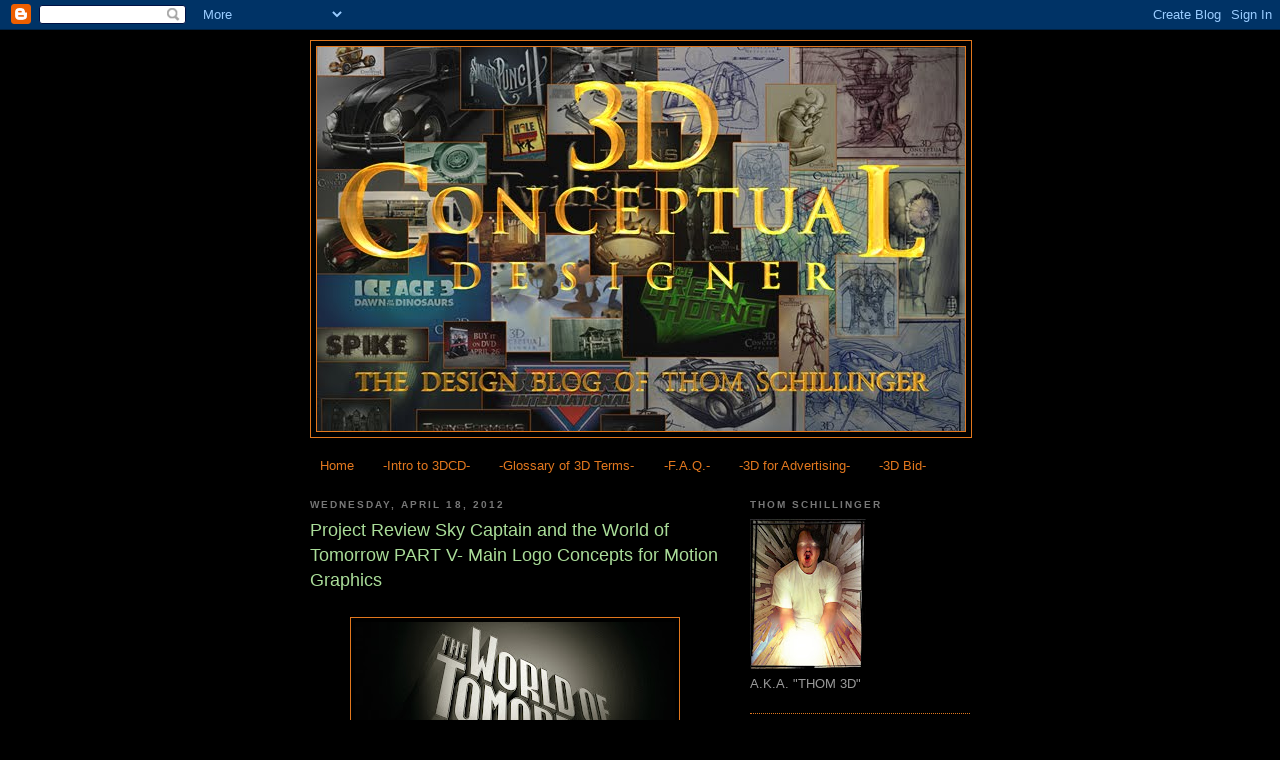

--- FILE ---
content_type: text/html; charset=UTF-8
request_url: https://3dconceptualdesigner.blogspot.com/2012/04/project-review-sky-captain-and-world-of_18.html
body_size: 21425
content:
<!DOCTYPE html>
<html dir='ltr'>
<head>
<link href='https://www.blogger.com/static/v1/widgets/2944754296-widget_css_bundle.css' rel='stylesheet' type='text/css'/>
<meta content='text/html; charset=UTF-8' http-equiv='Content-Type'/>
<meta content='blogger' name='generator'/>
<link href='https://3dconceptualdesigner.blogspot.com/favicon.ico' rel='icon' type='image/x-icon'/>
<link href='https://3dconceptualdesigner.blogspot.com/2012/04/project-review-sky-captain-and-world-of_18.html' rel='canonical'/>
<link rel="alternate" type="application/atom+xml" title="3DconceptualdesignerBlog - Atom" href="https://3dconceptualdesigner.blogspot.com/feeds/posts/default" />
<link rel="alternate" type="application/rss+xml" title="3DconceptualdesignerBlog - RSS" href="https://3dconceptualdesigner.blogspot.com/feeds/posts/default?alt=rss" />
<link rel="service.post" type="application/atom+xml" title="3DconceptualdesignerBlog - Atom" href="https://www.blogger.com/feeds/6820862990290836852/posts/default" />

<link rel="alternate" type="application/atom+xml" title="3DconceptualdesignerBlog - Atom" href="https://3dconceptualdesigner.blogspot.com/feeds/8829225202675353686/comments/default" />
<!--Can't find substitution for tag [blog.ieCssRetrofitLinks]-->
<link href='https://blogger.googleusercontent.com/img/b/R29vZ2xl/AVvXsEi72zKo7wJhEOLcE6StUVjig5-SFWih0SuGqICxcmaqXm3x334g28G1O1-jK5IfCW9YdNvJ4peJD809AeXA1n9_1Khdm4chyphenhyphenm1NoPJYvZLIUjG8p4MHjm1DP3wdTieAUh-jcOR57ShqX4ak/s320/WOT_Logo%5BL-A2-01%5D-01b.jpg' rel='image_src'/>
<meta content='https://3dconceptualdesigner.blogspot.com/2012/04/project-review-sky-captain-and-world-of_18.html' property='og:url'/>
<meta content='Project Review  Sky Captain and the World of Tomorrow  PART V- Main Logo Concepts for Motion Graphics' property='og:title'/>
<meta content='    A reverse beveled face[ with an indented top] for this hyper extrusion on black for Sky Captain and The World of Tomorrow.     A Long ex...' property='og:description'/>
<meta content='https://blogger.googleusercontent.com/img/b/R29vZ2xl/AVvXsEi72zKo7wJhEOLcE6StUVjig5-SFWih0SuGqICxcmaqXm3x334g28G1O1-jK5IfCW9YdNvJ4peJD809AeXA1n9_1Khdm4chyphenhyphenm1NoPJYvZLIUjG8p4MHjm1DP3wdTieAUh-jcOR57ShqX4ak/w1200-h630-p-k-no-nu/WOT_Logo%5BL-A2-01%5D-01b.jpg' property='og:image'/>
<title>3DconceptualdesignerBlog: Project Review  Sky Captain and the World of Tomorrow  PART V- Main Logo Concepts for Motion Graphics</title>
<style id='page-skin-1' type='text/css'><!--
/*
-----------------------------------------------
Blogger Template Style
Name:     Minima Black
Date:     26 Feb 2004
Updated by: Blogger Team
----------------------------------------------- */
/* Use this with templates/template-twocol.html */
body {
background:#000000;
margin:0;
color:#e2ffd8;
font: x-small "Trebuchet MS", Trebuchet, Verdana, Sans-serif;
font-size/* */:/**/small;
font-size: /**/small;
text-align: center;
}
a:link {
color:#e1771e;
text-decoration:none;
}
a:visited {
color:#cc0000;
text-decoration:none;
}
a:hover {
color:#aadd99;
text-decoration:underline;
}
a img {
border-width:0;
}
/* Header
-----------------------------------------------
*/
#header-wrapper {
width:660px;
margin:0 auto 10px;
border:1px solid #e1771e;
}
#header-inner {
background-position: center;
margin-left: auto;
margin-right: auto;
}
#header {
margin: 5px;
border: 1px solid #e1771e;
text-align: center;
color:#e1771e;
}
#header h1 {
margin:5px 5px 0;
padding:15px 20px .25em;
line-height:1.2em;
text-transform:uppercase;
letter-spacing:.2em;
font: normal bold 200% 'Trebuchet MS',Trebuchet,Verdana,Sans-serif;
}
#header a {
color:#e1771e;
text-decoration:none;
}
#header a:hover {
color:#e1771e;
}
#header .description {
margin:0 5px 5px;
padding:0 20px 15px;
max-width:700px;
text-transform:uppercase;
letter-spacing:.2em;
line-height: 1.4em;
font: normal normal 78% 'Trebuchet MS', Trebuchet, Verdana, Sans-serif;
color: #777777;
}
#header img {
margin-left: auto;
margin-right: auto;
}
/* Outer-Wrapper
----------------------------------------------- */
#outer-wrapper {
width: 660px;
margin:0 auto;
padding:10px;
text-align:left;
font: normal normal 100% 'Trebuchet MS',Trebuchet,Verdana,Sans-serif;
}
#main-wrapper {
width: 410px;
float: left;
word-wrap: break-word; /* fix for long text breaking sidebar float in IE */
overflow: hidden;     /* fix for long non-text content breaking IE sidebar float */
}
#sidebar-wrapper {
width: 220px;
float: right;
word-wrap: break-word; /* fix for long text breaking sidebar float in IE */
overflow: hidden;     /* fix for long non-text content breaking IE sidebar float */
}
/* Headings
----------------------------------------------- */
h2 {
margin:1.5em 0 .75em;
font:normal bold 78% 'Trebuchet MS',Trebuchet,Arial,Verdana,Sans-serif;
line-height: 1.4em;
text-transform:uppercase;
letter-spacing:.2em;
color:#777777;
}
/* Posts
-----------------------------------------------
*/
h2.date-header {
margin:1.5em 0 .5em;
}
.post {
margin:.5em 0 1.5em;
border-bottom:1px dotted #e1771e;
padding-bottom:1.5em;
}
.post h3 {
margin:.25em 0 0;
padding:0 0 4px;
font-size:140%;
font-weight:normal;
line-height:1.4em;
color:#aadd99;
}
.post h3 a, .post h3 a:visited, .post h3 strong {
display:block;
text-decoration:none;
color:#aadd99;
font-weight:bold;
}
.post h3 strong, .post h3 a:hover {
color:#e2ffd8;
}
.post-body {
margin:0 0 .75em;
line-height:1.6em;
}
.post-body blockquote {
line-height:1.3em;
}
.post-footer {
margin: .75em 0;
color:#777777;
text-transform:uppercase;
letter-spacing:.1em;
font: normal normal 78% 'Trebuchet MS', Trebuchet, Arial, Verdana, Sans-serif;
line-height: 1.4em;
}
.comment-link {
margin-left:.6em;
}
.post img, table.tr-caption-container {
padding:4px;
border:1px solid #e1771e;
}
.tr-caption-container img {
border: none;
padding: 0;
}
.post blockquote {
margin:1em 20px;
}
.post blockquote p {
margin:.75em 0;
}
/* Comments
----------------------------------------------- */
#comments h4 {
margin:1em 0;
font-weight: bold;
line-height: 1.4em;
text-transform:uppercase;
letter-spacing:.2em;
color: #777777;
}
#comments-block {
margin:1em 0 1.5em;
line-height:1.6em;
}
#comments-block .comment-author {
margin:.5em 0;
}
#comments-block .comment-body {
margin:.25em 0 0;
}
#comments-block .comment-footer {
margin:-.25em 0 2em;
line-height: 1.4em;
text-transform:uppercase;
letter-spacing:.1em;
}
#comments-block .comment-body p {
margin:0 0 .75em;
}
.deleted-comment {
font-style:italic;
color:gray;
}
.feed-links {
clear: both;
line-height: 2.5em;
}
#blog-pager-newer-link {
float: left;
}
#blog-pager-older-link {
float: right;
}
#blog-pager {
text-align: center;
}
/* Sidebar Content
----------------------------------------------- */
.sidebar {
color: #999999;
line-height: 1.5em;
}
.sidebar ul {
list-style:none;
margin:0 0 0;
padding:0 0 0;
}
.sidebar li {
margin:0;
padding-top:0;
padding-right:0;
padding-bottom:.25em;
padding-left:15px;
text-indent:-15px;
line-height:1.5em;
}
.sidebar .widget, .main .widget {
border-bottom:1px dotted #e1771e;
margin:0 0 1.5em;
padding:0 0 1.5em;
}
.main .Blog {
border-bottom-width: 0;
}
/* Profile
----------------------------------------------- */
.profile-img {
float: left;
margin-top: 0;
margin-right: 5px;
margin-bottom: 5px;
margin-left: 0;
padding: 4px;
border: 1px solid #e1771e;
}
.profile-data {
margin:0;
text-transform:uppercase;
letter-spacing:.1em;
font: normal normal 78% 'Trebuchet MS', Trebuchet, Arial, Verdana, Sans-serif;
color: #777777;
font-weight: bold;
line-height: 1.6em;
}
.profile-datablock {
margin:.5em 0 .5em;
}
.profile-textblock {
margin: 0.5em 0;
line-height: 1.6em;
}
.profile-link {
font: normal normal 78% 'Trebuchet MS', Trebuchet, Arial, Verdana, Sans-serif;
text-transform: uppercase;
letter-spacing: .1em;
}
/* Footer
----------------------------------------------- */
#footer {
width:660px;
clear:both;
margin:0 auto;
padding-top:15px;
line-height: 1.6em;
text-transform:uppercase;
letter-spacing:.1em;
text-align: center;
}

--></style>
<link href='https://www.blogger.com/dyn-css/authorization.css?targetBlogID=6820862990290836852&amp;zx=efbcea82-27f2-4e05-8701-e3b510d305d4' media='none' onload='if(media!=&#39;all&#39;)media=&#39;all&#39;' rel='stylesheet'/><noscript><link href='https://www.blogger.com/dyn-css/authorization.css?targetBlogID=6820862990290836852&amp;zx=efbcea82-27f2-4e05-8701-e3b510d305d4' rel='stylesheet'/></noscript>
<meta name='google-adsense-platform-account' content='ca-host-pub-1556223355139109'/>
<meta name='google-adsense-platform-domain' content='blogspot.com'/>

<!-- data-ad-client=ca-pub-4251264710563411 -->

</head>
<body>
<div class='navbar section' id='navbar'><div class='widget Navbar' data-version='1' id='Navbar1'><script type="text/javascript">
    function setAttributeOnload(object, attribute, val) {
      if(window.addEventListener) {
        window.addEventListener('load',
          function(){ object[attribute] = val; }, false);
      } else {
        window.attachEvent('onload', function(){ object[attribute] = val; });
      }
    }
  </script>
<div id="navbar-iframe-container"></div>
<script type="text/javascript" src="https://apis.google.com/js/platform.js"></script>
<script type="text/javascript">
      gapi.load("gapi.iframes:gapi.iframes.style.bubble", function() {
        if (gapi.iframes && gapi.iframes.getContext) {
          gapi.iframes.getContext().openChild({
              url: 'https://www.blogger.com/navbar/6820862990290836852?po\x3d8829225202675353686\x26origin\x3dhttps://3dconceptualdesigner.blogspot.com',
              where: document.getElementById("navbar-iframe-container"),
              id: "navbar-iframe"
          });
        }
      });
    </script><script type="text/javascript">
(function() {
var script = document.createElement('script');
script.type = 'text/javascript';
script.src = '//pagead2.googlesyndication.com/pagead/js/google_top_exp.js';
var head = document.getElementsByTagName('head')[0];
if (head) {
head.appendChild(script);
}})();
</script>
</div></div>
<div id='outer-wrapper'><div id='wrap2'>
<!-- skip links for text browsers -->
<span id='skiplinks' style='display:none;'>
<a href='#main'>skip to main </a> |
      <a href='#sidebar'>skip to sidebar</a>
</span>
<div id='header-wrapper'>
<div class='header section' id='header'><div class='widget Header' data-version='1' id='Header1'>
<div id='header-inner'>
<a href='https://3dconceptualdesigner.blogspot.com/' style='display: block'>
<img alt='3DconceptualdesignerBlog' height='384px; ' id='Header1_headerimg' src='https://blogger.googleusercontent.com/img/b/R29vZ2xl/AVvXsEiU4-44sZg7WqGGQL1TyaTZtGW_t689TxnqbM7X4K6SFVJZOWG984SSDsNOeg8TpgMO1lKxxh7u9hTarA311-WQImitQOo9PdL_EXn_wAPTXRkkrkJT8iZgIWthtjYCZaaU9gNgfE6z-8Mq/s1600/3DCD_BlogTilteBox%255BFall-2012%255D-04b.jpg' style='display: block' width='648px; '/>
</a>
</div>
</div></div>
</div>
<div id='content-wrapper'>
<div id='crosscol-wrapper' style='text-align:center'>
<div class='crosscol section' id='crosscol'><div class='widget PageList' data-version='1' id='PageList1'>
<h2>Pages</h2>
<div class='widget-content'>
<ul>
<li>
<a href='https://3dconceptualdesigner.blogspot.com/'>Home</a>
</li>
<li>
<a href='https://3dconceptualdesigner.blogspot.com/p/introduction-to-3d-conceptual-design.html'>-Intro to 3DCD-</a>
</li>
<li>
<a href='https://3dconceptualdesigner.blogspot.com/p/glossary-of-3d-terminology.html'>-Glossary of 3D Terms-</a>
</li>
<li>
<a href='https://3dconceptualdesigner.blogspot.com/p/faq.html'>-F.A.Q.-</a>
</li>
<li>
<a href='https://3dconceptualdesigner.blogspot.com/p/3d-for-advertising.html'>-3D for Advertising-</a>
</li>
<li>
<a href='https://3dconceptualdesigner.blogspot.com/p/3d-bid.html'>-3D Bid-</a>
</li>
</ul>
<div class='clear'></div>
</div>
</div></div>
</div>
<div id='main-wrapper'>
<div class='main section' id='main'><div class='widget Blog' data-version='1' id='Blog1'>
<div class='blog-posts hfeed'>

          <div class="date-outer">
        
<h2 class='date-header'><span>Wednesday, April 18, 2012</span></h2>

          <div class="date-posts">
        
<div class='post-outer'>
<div class='post hentry uncustomized-post-template' itemprop='blogPost' itemscope='itemscope' itemtype='http://schema.org/BlogPosting'>
<meta content='https://blogger.googleusercontent.com/img/b/R29vZ2xl/AVvXsEi72zKo7wJhEOLcE6StUVjig5-SFWih0SuGqICxcmaqXm3x334g28G1O1-jK5IfCW9YdNvJ4peJD809AeXA1n9_1Khdm4chyphenhyphenm1NoPJYvZLIUjG8p4MHjm1DP3wdTieAUh-jcOR57ShqX4ak/s320/WOT_Logo%5BL-A2-01%5D-01b.jpg' itemprop='image_url'/>
<meta content='6820862990290836852' itemprop='blogId'/>
<meta content='8829225202675353686' itemprop='postId'/>
<a name='8829225202675353686'></a>
<h3 class='post-title entry-title' itemprop='name'>
Project Review  Sky Captain and the World of Tomorrow  PART V- Main Logo Concepts for Motion Graphics
</h3>
<div class='post-header'>
<div class='post-header-line-1'></div>
</div>
<div class='post-body entry-content' id='post-body-8829225202675353686' itemprop='description articleBody'>
<div style="text-align: center;">
<br />
<div class="separator" style="clear: both; text-align: center;">
<a href="https://blogger.googleusercontent.com/img/b/R29vZ2xl/AVvXsEi72zKo7wJhEOLcE6StUVjig5-SFWih0SuGqICxcmaqXm3x334g28G1O1-jK5IfCW9YdNvJ4peJD809AeXA1n9_1Khdm4chyphenhyphenm1NoPJYvZLIUjG8p4MHjm1DP3wdTieAUh-jcOR57ShqX4ak/s1600/WOT_Logo%5BL-A2-01%5D-01b.jpg" imageanchor="1" style="margin-left: 1em; margin-right: 1em;"><img border="0" height="173" src="https://blogger.googleusercontent.com/img/b/R29vZ2xl/AVvXsEi72zKo7wJhEOLcE6StUVjig5-SFWih0SuGqICxcmaqXm3x334g28G1O1-jK5IfCW9YdNvJ4peJD809AeXA1n9_1Khdm4chyphenhyphenm1NoPJYvZLIUjG8p4MHjm1DP3wdTieAUh-jcOR57ShqX4ak/s320/WOT_Logo%5BL-A2-01%5D-01b.jpg" width="320" /></a></div>
<b>A reverse beveled face[ with an indented top] for this hyper extrusion on black for Sky Captain and The World of Tomorrow. </b><br />
<br />
<div class="separator" style="clear: both; text-align: center;">
<a href="https://blogger.googleusercontent.com/img/b/R29vZ2xl/AVvXsEhu3SN2xAGOTQWHFYU4y-4nGKQrwynHL3tvuVrFI8i5K8iLjP1v9jmwqQG1-ifsmhE7-LLqSsMz8S5FfAIZiISI-RhU56JN6v2pxrv0Zp06FOmr42PO2R-pwwwmkhc3DoX8EEf4a1xWw6mC/s1600/WOT_Logo%5BL-C01%5D-01b.jpg" imageanchor="1" style="margin-left: 1em; margin-right: 1em;"><img border="0" height="173" src="https://blogger.googleusercontent.com/img/b/R29vZ2xl/AVvXsEhu3SN2xAGOTQWHFYU4y-4nGKQrwynHL3tvuVrFI8i5K8iLjP1v9jmwqQG1-ifsmhE7-LLqSsMz8S5FfAIZiISI-RhU56JN6v2pxrv0Zp06FOmr42PO2R-pwwwmkhc3DoX8EEf4a1xWw6mC/s320/WOT_Logo%5BL-C01%5D-01b.jpg" width="320" /></a></div>
<b>A Long extrusion through the clouds. Particle clouds were to part to push this up to camera, FUN! </b><br />
<br />
<br />
<div class="separator" style="clear: both; text-align: center;">
<a href="https://blogger.googleusercontent.com/img/b/R29vZ2xl/AVvXsEjF4__V2tJ7Sasfak4lGzhKdpnCNW8vspCZ-swIIZxMQ2v04IqqXZpNdS7KxyT_L11vOIVACyxY_kwO9dtY-swgQ5cT9g6gpLkpehHzCIRacfdTAGcvxq7OyFSJWjjUWXWJVk0tu-04Qbue/s1600/WOT_Logo%5BL-F01%5D-01b.jpg" imageanchor="1" style="margin-left: 1em; margin-right: 1em;"><img border="0" height="168" src="https://blogger.googleusercontent.com/img/b/R29vZ2xl/AVvXsEjF4__V2tJ7Sasfak4lGzhKdpnCNW8vspCZ-swIIZxMQ2v04IqqXZpNdS7KxyT_L11vOIVACyxY_kwO9dtY-swgQ5cT9g6gpLkpehHzCIRacfdTAGcvxq7OyFSJWjjUWXWJVk0tu-04Qbue/s320/WOT_Logo%5BL-F01%5D-01b.jpg" width="320" /></a></div>
<b>A style frame designed Logo with an animated sonar ring from behind it.</b><br />
<br />
<br />
<div class="separator" style="clear: both; text-align: center;">
<a href="https://blogger.googleusercontent.com/img/b/R29vZ2xl/AVvXsEjwPdiPc2WoMQHaXQ3KDyPZt0whLH08V3KY2tpGD4scsRJVPeU5b0kMq0uWdesQpPWIorf7YfRvpyqLB3gZSAiskEQOBRxy70AqBTQRo2cOWe-Es-V2Y17IwCgbbzk48m3ZE-NWIgR7Kau3/s1600/WOT_Logo%5BL-GH01%5D-01b.jpg" imageanchor="1" style="margin-left: 1em; margin-right: 1em;"><img border="0" height="173" src="https://blogger.googleusercontent.com/img/b/R29vZ2xl/AVvXsEjwPdiPc2WoMQHaXQ3KDyPZt0whLH08V3KY2tpGD4scsRJVPeU5b0kMq0uWdesQpPWIorf7YfRvpyqLB3gZSAiskEQOBRxy70AqBTQRo2cOWe-Es-V2Y17IwCgbbzk48m3ZE-NWIgR7Kau3/s320/WOT_Logo%5BL-GH01%5D-01b.jpg" width="320" /></a></div>
<b>I textured the extrusion with windows to emulate a tall building to the font for this World of Tomorrow Logo design. </b><br />
<br />
<div class="separator" style="clear: both; text-align: center;">
<a href="https://blogger.googleusercontent.com/img/b/R29vZ2xl/AVvXsEiP_doW9Oh5RYM9fnLKcKZZnpIbLowmv14bdzYbb1HQd_K96ai8FwJrSSm8-FPVTh2DTfuo-f1nVuol_L0efEOdiap2cZx5VHyV5rjQdWO_8BWuDWX6aTHd69PDEYFTb9k5ppHi_YXjeZHd/s1600/WOT_Logo%5BL-GH02%5D-01b.jpg" imageanchor="1" style="margin-left: 1em; margin-right: 1em;"><img border="0" height="173" src="https://blogger.googleusercontent.com/img/b/R29vZ2xl/AVvXsEiP_doW9Oh5RYM9fnLKcKZZnpIbLowmv14bdzYbb1HQd_K96ai8FwJrSSm8-FPVTh2DTfuo-f1nVuol_L0efEOdiap2cZx5VHyV5rjQdWO_8BWuDWX6aTHd69PDEYFTb9k5ppHi_YXjeZHd/s320/WOT_Logo%5BL-GH02%5D-01b.jpg" width="320" /></a></div>
<br />
<span style="font-weight: bold;">&nbsp;This view shows the logo with dramatic clouds and sun rays[ a fave!]</span></div>
<br />
<br />
<div style="text-align: center;">
<span style="font-size: large;"><b>Project Review</b></span></div>
<div style="text-align: center;">
<span style="font-size: large;"><b>Sky Captain and the World of Tomorrow</b></span></div>
<div style="text-align: center;">
<span style="font-size: large;"><b>PART V- Main Logo Concepts for Motion Graphics</b></span></div>
<div style="text-align: center;">
<br /></div>
<div style="text-align: left;">
<span style="font-weight: bold;">Client: Paramount Pictures via BLT and Associates.</span></div>
<div style="text-align: left;">
<span style="font-weight: bold;">Art Director(s): Rick Lynch, Dustin Stanton, Jeff Barnett, Alon Amir, Zack Ris.</span><span style="font-weight: bold;">&nbsp;</span><br />
<span style="font-weight: bold;">Project Date: Summer 2002</span></div>
<div style="text-align: justify;">
<br /></div>
<div style="text-align: justify;">
This
 is my fifth posting on Sky Captain and The World of Tomorrow, I have posted a bit of Motion 
Graphics work that I performed when I was in-house as the 3D designer 
over at BLT and Associates in Hollywood, CA, for the film World of Tomorrow[ Sky Captain].<br />
<br />
The film was originally titled World of Tomorrow before Paramount changed the name, so our concepts were done with that in mind.<br />
<br />
It was a simple task to do some sepia toned old styled logos as seen in the 1940's, so I hyper-extruded some text and created a few looks. Some on black and some coming up from the clouds. Alen Petkovic eventually presented a few looks animated in Motion Graphics and they h liked them, however with the name change came a look change as well. A fun exercise all in all though, enjoy the post.</div>
<div style="text-align: justify;">
<br /></div>
<div style="text-align: justify;">
<div style="text-align: justify;">
Cheers, THOM<br />
<br />
You can see the other posts quickly below in these links:</div>
<a href="http://3dconceptualdesigner.blogspot.com/2010/01/project-review-sky-captain-and-world-of.html">PART I</a><br />
<a href="http://3dconceptualdesigner.blogspot.com/2012/04/project-review-sky-captain-and-world-of.html">PART II&nbsp;</a><br />
<a href="http://3dconceptualdesigner.blogspot.com/2012/04/project-review-sky-captain-and-world-of_13.html">PART III&nbsp;</a><br />
<a href="http://3dconceptualdesigner.blogspot.com/2012/04/project-review-sky-captain-and-world-of_16.html">PART IV </a></div>
<div style="text-align: justify;">
<br /></div>
<div style="text-align: justify;">
<br />
&nbsp;<a href="http://www.skycaptain.com/">http://www.skycaptain.com/</a></div>
<div style='clear: both;'></div>
</div>
<div class='post-footer'>
<div class='post-footer-line post-footer-line-1'>
<span class='post-author vcard'>
Posted by
<span class='fn' itemprop='author' itemscope='itemscope' itemtype='http://schema.org/Person'>
<meta content='https://www.blogger.com/profile/05311449090684935150' itemprop='url'/>
<a class='g-profile' href='https://www.blogger.com/profile/05311449090684935150' rel='author' title='author profile'>
<span itemprop='name'>3Dconceptualdesigner</span>
</a>
</span>
</span>
<span class='post-timestamp'>
at
<meta content='https://3dconceptualdesigner.blogspot.com/2012/04/project-review-sky-captain-and-world-of_18.html' itemprop='url'/>
<a class='timestamp-link' href='https://3dconceptualdesigner.blogspot.com/2012/04/project-review-sky-captain-and-world-of_18.html' rel='bookmark' title='permanent link'><abbr class='published' itemprop='datePublished' title='2012-04-18T15:36:00-07:00'>3:36&#8239;PM</abbr></a>
</span>
<span class='post-comment-link'>
</span>
<span class='post-icons'>
<span class='item-action'>
<a href='https://www.blogger.com/email-post/6820862990290836852/8829225202675353686' title='Email Post'>
<img alt='' class='icon-action' height='13' src='https://resources.blogblog.com/img/icon18_email.gif' width='18'/>
</a>
</span>
<span class='item-control blog-admin pid-344381721'>
<a href='https://www.blogger.com/post-edit.g?blogID=6820862990290836852&postID=8829225202675353686&from=pencil' title='Edit Post'>
<img alt='' class='icon-action' height='18' src='https://resources.blogblog.com/img/icon18_edit_allbkg.gif' width='18'/>
</a>
</span>
</span>
<div class='post-share-buttons goog-inline-block'>
<a class='goog-inline-block share-button sb-email' href='https://www.blogger.com/share-post.g?blogID=6820862990290836852&postID=8829225202675353686&target=email' target='_blank' title='Email This'><span class='share-button-link-text'>Email This</span></a><a class='goog-inline-block share-button sb-blog' href='https://www.blogger.com/share-post.g?blogID=6820862990290836852&postID=8829225202675353686&target=blog' onclick='window.open(this.href, "_blank", "height=270,width=475"); return false;' target='_blank' title='BlogThis!'><span class='share-button-link-text'>BlogThis!</span></a><a class='goog-inline-block share-button sb-twitter' href='https://www.blogger.com/share-post.g?blogID=6820862990290836852&postID=8829225202675353686&target=twitter' target='_blank' title='Share to X'><span class='share-button-link-text'>Share to X</span></a><a class='goog-inline-block share-button sb-facebook' href='https://www.blogger.com/share-post.g?blogID=6820862990290836852&postID=8829225202675353686&target=facebook' onclick='window.open(this.href, "_blank", "height=430,width=640"); return false;' target='_blank' title='Share to Facebook'><span class='share-button-link-text'>Share to Facebook</span></a><a class='goog-inline-block share-button sb-pinterest' href='https://www.blogger.com/share-post.g?blogID=6820862990290836852&postID=8829225202675353686&target=pinterest' target='_blank' title='Share to Pinterest'><span class='share-button-link-text'>Share to Pinterest</span></a>
</div>
</div>
<div class='post-footer-line post-footer-line-2'>
<span class='post-labels'>
Labels:
<a href='https://3dconceptualdesigner.blogspot.com/search/label/3D%20Design' rel='tag'>3D Design</a>,
<a href='https://3dconceptualdesigner.blogspot.com/search/label/3D%20Logos' rel='tag'>3D Logos</a>,
<a href='https://3dconceptualdesigner.blogspot.com/search/label/Art%20Direction' rel='tag'>Art Direction</a>,
<a href='https://3dconceptualdesigner.blogspot.com/search/label/Logo%20Designs' rel='tag'>Logo Designs</a>,
<a href='https://3dconceptualdesigner.blogspot.com/search/label/Motion%20Graphics' rel='tag'>Motion Graphics</a>,
<a href='https://3dconceptualdesigner.blogspot.com/search/label/Project_Review' rel='tag'>Project_Review</a>
</span>
</div>
<div class='post-footer-line post-footer-line-3'>
<span class='post-location'>
</span>
</div>
</div>
</div>
<div class='comments' id='comments'>
<a name='comments'></a>
<h4>No comments:</h4>
<div id='Blog1_comments-block-wrapper'>
<dl class='avatar-comment-indent' id='comments-block'>
</dl>
</div>
<p class='comment-footer'>
<div class='comment-form'>
<a name='comment-form'></a>
<h4 id='comment-post-message'>Post a Comment</h4>
<p>
</p>
<a href='https://www.blogger.com/comment/frame/6820862990290836852?po=8829225202675353686&hl=en&saa=85391&origin=https://3dconceptualdesigner.blogspot.com' id='comment-editor-src'></a>
<iframe allowtransparency='true' class='blogger-iframe-colorize blogger-comment-from-post' frameborder='0' height='410px' id='comment-editor' name='comment-editor' src='' width='100%'></iframe>
<script src='https://www.blogger.com/static/v1/jsbin/2830521187-comment_from_post_iframe.js' type='text/javascript'></script>
<script type='text/javascript'>
      BLOG_CMT_createIframe('https://www.blogger.com/rpc_relay.html');
    </script>
</div>
</p>
</div>
</div>
<div class='inline-ad'>
<script type="text/javascript"><!--
google_ad_client="pub-4251264710563411";
google_ad_host="pub-1556223355139109";
google_ad_width=300;
google_ad_height=250;
google_ad_format="300x250_as";
google_ad_type="text_image";
google_ad_host_channel="0001+S0009+L0007";
google_color_border="000000";
google_color_bg="000000";
google_color_link="AADD99";
google_color_url="E2FFD8";
google_color_text="E2FFD8";
//--></script>
<script type="text/javascript" src="//pagead2.googlesyndication.com/pagead/show_ads.js">
</script>
</div>

        </div></div>
      
</div>
<div class='blog-pager' id='blog-pager'>
<span id='blog-pager-newer-link'>
<a class='blog-pager-newer-link' href='https://3dconceptualdesigner.blogspot.com/2012/04/production-design-raveonettes-music.html' id='Blog1_blog-pager-newer-link' title='Newer Post'>Newer Post</a>
</span>
<span id='blog-pager-older-link'>
<a class='blog-pager-older-link' href='https://3dconceptualdesigner.blogspot.com/2012/04/phantom-2040-part-lxxxxviii98th.html' id='Blog1_blog-pager-older-link' title='Older Post'>Older Post</a>
</span>
<a class='home-link' href='https://3dconceptualdesigner.blogspot.com/'>Home</a>
</div>
<div class='clear'></div>
<div class='post-feeds'>
<div class='feed-links'>
Subscribe to:
<a class='feed-link' href='https://3dconceptualdesigner.blogspot.com/feeds/8829225202675353686/comments/default' target='_blank' type='application/atom+xml'>Post Comments (Atom)</a>
</div>
</div>
</div></div>
</div>
<div id='sidebar-wrapper'>
<div class='sidebar section' id='sidebar'><div class='widget Image' data-version='1' id='Image1'>
<h2>Thom Schillinger</h2>
<div class='widget-content'>
<img alt='Thom Schillinger' height='150' id='Image1_img' src='https://blogger.googleusercontent.com/img/b/R29vZ2xl/AVvXsEhiqjzmXYRDhP8ZDkM_1UDhyphenhyphenibTKApOHPF4lwGuzdETsPHchG2FxgtuuCr-EIM0FFwas_rqQovtgnqPQSwcaPUoSbZ33OXiAL6WJ3gh4ndGD4gh2aeAtGIcl-m1SKmrCfF9wEMdsUaFoj0/s150/ThomTunnelPainting-01.jpg' width='116'/>
<br/>
<span class='caption'>A.K.A. "THOM 3D"</span>
</div>
<div class='clear'></div>
</div><div class='widget Text' data-version='1' id='Text1'>
<div class='widget-content'>
<span style="font-weight: bold;color:#ff6600;">Google Search is </span><span style="font-weight: bold;color:#ff6600;">up top on the LEFT</span><span style="font-weight: bold;color:#ff6600;">&lt;&lt;<br />Over 6,300 pieces of 2D and 3D<br />Artwork created by Thom Schillinger,<br />over a 33 year span in<br />Entertainment Design<br />and various other disciplines,<br />Enjoy the blog!<br /><br /><br /></span>
</div>
<div class='clear'></div>
</div><div class='widget HTML' data-version='1' id='HTML14'>
<h2 class='title'>Link to over 1000 3D Logos</h2>
<div class='widget-content'>
<a href="http://3dconceptualdesigner.blogspot.com/search/label/3D%20Logos" >
          <img src="https://blogger.googleusercontent.com/img/b/R29vZ2xl/AVvXsEhuDzQgEWtpMTfo6fANVy6bJtGz8ZR2RyKyOX8uq9KiQOYq_D2jaLerVGHmGlF235F5GvIf4L-rf3lqvRWlcoSB-RldjwG5sTjezuVo9geBrykowFcao67zyc4CJdYpjuTfXUt3DHIWRdk/s1600/3dcd_Logos-Button-003B.jpg" width="200" height="141" border="0" />
    </a>
</div>
<div class='clear'></div>
</div><div class='widget HTML' data-version='1' id='HTML15'>
<h2 class='title'>2D Sketching Marker Rendering</h2>
<div class='widget-content'>
<a href="http://3dconceptualdesigner.blogspot.com/search/label/Sketching" >
          <img src="https://blogger.googleusercontent.com/img/b/R29vZ2xl/AVvXsEg86_ikTdPE9B_SQHn1BgxULFZd8MjDpAI6H3qzzOSuynNE2hlZ_XuO5QQ58RxyZk9DgdEsI29qIKxTWTIi3q6AkPqzi-Qs-dgS2yBX0wUbfkKhBmgDj9nIhvYI_bxfXsD47ZGQ3ID1fpw/s1600/3dcd_Sketching-Button-002.jpg" width="200" height="101" border="0" />
    </a>
</div>
<div class='clear'></div>
</div><div class='widget HTML' data-version='1' id='HTML10'>
<h2 class='title'>3D Interior Design Rendering</h2>
<div class='widget-content'>
<a href="https://3dconceptualdesigner.blogspot.com/search/label/Architecture." >
          <img src="https://blogger.googleusercontent.com/img/b/R29vZ2xl/AVvXsEir4L90wzJBDICND2V5CEf2GETjZ6I2Z9XlxSVcEx1-j8vfvqIv-Sz32ka-Y0ufM8nv-9vagBLANg4k5260mHVMcSj6KwbfzZYDASuc9f4zYV4Vi5PVbQ2xBydGMX8smtQ1ecvhzxUJBOI/s1600/3dcd_Interior+Design-Button-002.jpg" width="200" height="145" border="0" />
    </a>
</div>
<div class='clear'></div>
</div><div class='widget HTML' data-version='1' id='HTML19'>
<h2 class='title'>3D Transportaion Modeling Design + Printing</h2>
<div class='widget-content'>
<a href="http://3dconceptualdesigner.blogspot.com/search/label/Automotive%20Rendering" >
          <img src="https://blogger.googleusercontent.com/img/b/R29vZ2xl/AVvXsEjI9iXdDpE4wzoJTDnrYYFOu13by_X_g-Ua83SYsMC8dfQK7ls5xKVoHJEJs0dXNk4me7k9UaHawFDe9PykS0MNPdd2EzL850IGHI9Hd3i6xw7Q9YKw_2KlYu6CNGyBzhQJzn_MZy89nTA/s1600/3dcd_Car-Rendering-Button-002.jpg" width="200" height="93" border="0" />
    </a>
</div>
<div class='clear'></div>
</div><div class='widget HTML' data-version='1' id='HTML9'>
<h2 class='title'>LINK TO MY 3D CIMARRON GROUP REEL 2009</h2>
<div class='widget-content'>
<a href="https://www.youtube.com/watch?v=xVbMvcGAn9U&feature=youtu.be" >
          <img src="https://blogger.googleusercontent.com/img/b/R29vZ2xl/AVvXsEh3NiPGYeYp3AEcF-BMEnQL9noFjga-XbNPLuXGYXOek5rKS41KmLLZnCDcxGMpvZZNJjZfILOE2oTeFuTydqAD5Lp30DddNMrvXfU63h1nWK6rSpOnnYFKjmWulhtewBV7Kp38RrS2F5w/s1600/3dcd_Reel-Youtube-Button-001.jpg" width="200" height="156" border="0" />
    </a>
</div>
<div class='clear'></div>
</div><div class='widget HTML' data-version='1' id='HTML23'>
<h2 class='title'>QUICKIE GOOGLE IMAGE SEARCH THOM SCHILLINGER</h2>
<div class='widget-content'>
<a href=" https://www.google.com/search?q=thom+schillinger&tbm=isch&tbo=u&source=univ&sa=X&ved=0ahUKEwjYj86Nxa_XAhUY0WMKHRyaC-AQsAQINA&biw=1333&bih=966#imgrc=_" >
          <img src="https://blogger.googleusercontent.com/img/b/R29vZ2xl/AVvXsEhnmK4wAu1lGLGob4dKjJW65yyteeYnZah9RdBg4gmk-ycU4OUNSbBKGHmpvmJOkpDLjRAq0hNE_K8uz0ZdjJXF5_ke5_v3mVyUO5zNfYGLY6uXjM7l7giE1hrL0BLvAECszHWA41c0HsY/s1600/Google-Images-Button-001.jpg" width="200" height="148" border="0" />
    </a>
</div>
<div class='clear'></div>
</div><div class='widget HTML' data-version='1' id='HTML11'>
<h2 class='title'>Follow 3D Conceptual Designer on Facebook</h2>
<div class='widget-content'>
<a href="https://www.facebook.com/groups/124742570907656/" >
          <img src="https://blogger.googleusercontent.com/img/b/R29vZ2xl/AVvXsEiy80O7Mm7BMcim4lkYqRzXwh8Sb-NlJjDSGeAGV8gC59Yp8wAQy7t4ASyS9ZiOspXaFIOXhi9f5DQEfj8CmC1uEdSwP3NE1AyuUQ27efcaGPYTkPe631vlxY4F37_bSXR-7lc7OUxVaEnk/s1600/3DCD_FB-01.jpg" width="209" height="209" border="0" />
    </a>
</div>
<div class='clear'></div>
</div><div class='widget HTML' data-version='1' id='HTML8'>
<h2 class='title'>Follow 3DCD on TWITTER</h2>
<div class='widget-content'>
<a href="http://twitter.com/3DCD" >
          <img src="https://blogger.googleusercontent.com/img/b/R29vZ2xl/AVvXsEhpyBgXETaN4TWSrdWPd3i7f9VFJQ2oOwZ7_Wmt2tZZu5JXfUZaM90UsYTRC0BXEjER1w1oxcGA0jZRj9gV5KfxXma9G49yT8yy_jn5uw-8V0MbLIU1fsyjQj0Ulqlk97W5It-VXpmyPAT6/s1600/Twitter-04.jpg" width="190" height="34" border="0" />
    </a>
</div>
<div class='clear'></div>
</div><div class='widget HTML' data-version='1' id='HTML1'>
<h2 class='title'>3DCD Instagram Account</h2>
<div class='widget-content'>
<a href="https://www.instagram.com/thomschillinger/" >
          <img src="https://blogger.googleusercontent.com/img/b/R29vZ2xl/AVvXsEissYoTpSDVh4W2UHo49S-wV8GG3f2sUsnM_gBIVHNjrhI3nc3OsbL61xf0MBcmqnc7fAkXcgSnO5seRm6zg8p9emBRZXb6J-7cXsuu4mmn9J0LXFK-TOhGw0psyziqTPJ4DX_mphu6lE0/s1600/Instagram-Button-001.jpg" width="200" height="172" border="0" />
    </a>
</div>
<div class='clear'></div>
</div><div class='widget HTML' data-version='1' id='HTML2'>
<h2 class='title'>3DCD Pintrest Account</h2>
<div class='widget-content'>
<a href="https://www.pinterest.com/thomschillinger/" >
          <img src="https://blogger.googleusercontent.com/img/b/R29vZ2xl/AVvXsEhQ_YZeTAUERr6O7Ol3EsU76omxYHhXrfdZVyQc59IcuIq29E8qE5geSijQph5JLaLfbydrpH-Kq8EhxHvQylCd2wGc_xOxFZ_0frScWBT6Q7QiBkxRSLTTp3f2LBinbXrP7xLaTUv-REE/s1600/Pintrest-Button-001.jpg" width="200" height="80" border="0" />
    </a>
</div>
<div class='clear'></div>
</div><div class='widget HTML' data-version='1' id='HTML3'>
<div class='widget-content'>
<a href="http://www.linkedin.com/pub/thom-schillinger/10/387/8a1" >
          <img src="https://lh3.googleusercontent.com/blogger_img_proxy/AEn0k_slOyiDHjrECkxhABqmFnImjlH_hatKzH0kcsuO7urdDbF0TSZcPkaDTuzpj0_mBpi6accApHxWaYznOUpG1POQuVNtpczWvhQnpmVUDN_A-ghBU-ZpLJbURWlS0CfMag=s0-d" width="160" height="33" border="0" alt="View Thom Schillinger&#39;s profile on LinkedIn">
    </a>
</div>
<div class='clear'></div>
</div><div class='widget HTML' data-version='1' id='HTML5'>
<h2 class='title'>Stock 3D-Model Sales</h2>
<div class='widget-content'>
<a href="https://www.turbosquid.com/Search/Artists/3Dconceptualdesigner" >
          <img src="https://www.turbosquid.com/Images/Guild/mm-banner-square-artist.gif" width="125" height="125" border="0" />
    </a>
</div>
<div class='clear'></div>
</div><div class='widget HTML' data-version='1' id='HTML12'>
<h2 class='title'>Personal Project 1989-2017</h2>
<div class='widget-content'>
<a href="http://3dconceptualdesigner.blogspot.com/search/label/Bubble%20Car" >
          <img src=" https://blogger.googleusercontent.com/img/b/R29vZ2xl/AVvXsEjUiZTcbms5gaouV_tsp_HaXRHxNSSydH8i50-PoErfZjzD1LRT6bpBelGZhn3YwS82RoDy2ckrvotjhKu4JMKSpIhQE3V3NnqTEQNB4OHf-UsO40oKTS4NYFT6HT4ZQuaQnic-YTRI-WTG/s1600/Bubblebutton-01.jpg
" width="212" height="132" border="0" />
    </a>
</div>
<div class='clear'></div>
</div><div class='widget HTML' data-version='1' id='HTML18'>
<h2 class='title'>Phantom 2040 Art Director Conceptual Designer 1993-1995</h2>
<div class='widget-content'>
<a href="https://3dconceptualdesigner.blogspot.com/search/label/Phantom%202040" >
          <img src="https://blogger.googleusercontent.com/img/b/R29vZ2xl/AVvXsEjd0ZpVu8NYxEfYYimdr-a0iPWecsSG-9Xo5tjLIJbqePaoR2zVxrFIa_rIP9dTPEaZKu9BBU71Cx9QVXK3_CdJqrFy6Av1cAdOA11qas1Y0PcJfOuLOQSMsikMJY0ZXJWHdhF8XrwpB8w/s1600/PH2040-Logo-001b.jpg" width="200" height="112" border="0" />
    </a>
</div>
<div class='clear'></div>
</div><div class='widget HTML' data-version='1' id='HTML13'>
<div class='widget-content'>
<a href="http://www.imdb.com/name/nm0771729/" >
          <img src="https://blogger.googleusercontent.com/img/b/R29vZ2xl/AVvXsEjL3tvpavaOrvwxCXfemdpet6q0VZ5U4683MfRA4Wpb5SgHsd4hl8EBlJ9WtHEGXTzifMeVgr7ZY2ryynWfsnWi0QPxYiBlualAAga_g83ghLTFjaWQCkgbLbuQEn2WFda4CacflvXSKpng/s1600/IMDB_3DCD-01.jpg" width="120" height="154" border="0" />
    </a>
</div>
<div class='clear'></div>
</div><div class='widget Stats' data-version='1' id='Stats1'>
<h2>Total Pageviews</h2>
<div class='widget-content'>
<div id='Stats1_content' style='display: none;'>
<script src='https://www.gstatic.com/charts/loader.js' type='text/javascript'></script>
<span id='Stats1_sparklinespan' style='display:inline-block; width:75px; height:30px'></span>
<span class='counter-wrapper text-counter-wrapper' id='Stats1_totalCount'>
</span>
<div class='clear'></div>
</div>
</div>
</div><div class='widget HTML' data-version='1' id='HTML17'>
<h2 class='title'>Set Design Construction and Custom Props THE BEST!</h2>
<div class='widget-content'>
<a href="http://www.visionscenery.com/" >
          <img src="https://blogger.googleusercontent.com/img/b/R29vZ2xl/AVvXsEjiO5UXA4PRxq437wveJYZTr9ymIKAkrvkqYI72SFVV847q37sq2L9hwJaiZZNJ8RPhcKcJ-ur3VfIFjFq5h9opXjXAlH-zX00F643NfjJoKVaQhK3MtXkZQUmLPgrOCR8gYpn8zefT2mVl/s1600/Vision_Scenery01.jpg?oh=4e3f7e2b96f9e8d18f75bbe075682bd3&oe=54E2104D&__gda__=1423402443_8a643bbf8c28a40dae579153ff5fa3db" width="180" height="94" border="0" />
    </a>
</div>
<div class='clear'></div>
</div><div class='widget LinkList' data-version='1' id='LinkList1'>
<h2>CONTACTING ME</h2>
<div class='widget-content'>
<ul>
<li><a href='http://3dconceptualdesigner.com/Thom_resume11-11-09.pdf'>My Resume</a></li>
<li><a href="//3.bp.blogspot.com/-G93VAhNx6Eo/UeZEq6Vp18I/AAAAAAAAMC0/QedjQLSpoX0/s1600/3dcd_mail-Outlook-002b.jpg">Contact Me</a></li>
<li><a href='http://www.turbosquid.com/Search/Index.cfm?keyword=&include_artist=The+Cimarron+Group&page_size=200'>My 3D Models I built for Cimarron</a></li>
</ul>
<div class='clear'></div>
</div>
</div><div class='widget LinkList' data-version='1' id='LinkList3'>
<h2>PRESS</h2>
<div class='widget-content'>
<ul>
<li><a href='https://museaward.com/winner-info.php?id=3153'>2020:AMC's NOS4A2-Muse Awards One Sheet Key Art Winner</a></li>
<li><a href='http://www.graphis.com/entry/a781607d-0343-41b7-9e66-f57e6f9ff882/'>2019: Graphis Advertising Annual-GOLD Award Exorcist Season 2</a></li>
<li><a href='http://clios.com/entertainment/winner/32575'>2017: Clio Awards: Silver Guardians of the Galaxy Vol. 2 Theatrical Display[Neon 3D Logo]</a></li>
<li><a href='http://www.keyartaward.com/winners/2015/th_pt/entry.cfm?entryid=501510073&ispartofcampaign=0&index=9'>2015: KeyArt Awards:Silver Winner-In the Heart of the Sea-[3D boat Illustration is my contribution]</a></li>
<li><a href='http://www.keyartaward.com/catalog/2012/print/entry.cfm?entryid=501201829&award=50'>2012: KeyArt Awards:Silver Winner-Character Posters Tai Chi International-[ I did the 3D logos]</a></li>
<li><a href='http://www.cebas.com/?pid=testimonial&tid=70'>2011 Cebas: Final-Render Summer 3D Artist Profile Testimonial.</a></li>
<li><a href='http://www.newyorkfestivals.com/res/pdf/2011TVFWinners.pdf'>2011 Finalist Award from New York Festivals: Worlds best Advertising; Heart of Stone-Raveonettes-Production Designer.</a></li>
<li><a href="//2.bp.blogspot.com/-TIUFnateU-I/TXFFIm7IH0I/AAAAAAAAEDA/-qhpttnKfEo/s1600/Emmy_Honors-01b.jpg">2009-2010: Primetime Emmy Awards: For Production Design/Concept Artist- HONORS for Outstanding Individual Achievement for the Award winning Music Video, "Heart of Stone".</a></li>
<li><a href='http://www.aaf.org/'>2009: Bronze ADDY(R) Award via Nomadic for the Ubisoft product CSI and the interactive 3D Website: Credited as3D Illustrator.</a></li>
<li><a href='http://aigalosangeles.org/events/2009/04/inside-the-indu-4.php'>-April 2009: AIGA: Inside the Industry: Graphic Design | Thinking in Three-Dimensions</a></li>
<li><a href='http://www.npowersoftware.com/Artist_of_The_Month_Thom_Schillinger.html'>-NOV 2008: nPower Artist of the Month</a></li>
<li><a href='http://www.media.chrysler.com/newsrelease.do;jsessionid=243B07AE2A0289EDF6D29370693BF71B?&id=9895&mid=14'>1989: Recipient of the Chrysler Automotive Design Scholarship Art Center College of Design Pasadena CA 1989.</a></li>
<li><a href='http://heritage.littletonpublicschools.net/'>1984-85: Drawing Award from the HHS Fine Arts Department.</a></li>
</ul>
<div class='clear'></div>
</div>
</div><div class='widget LinkList' data-version='1' id='LinkList2'>
<h2>3D LINKS</h2>
<div class='widget-content'>
<ul>
<li><a href='http://motionmedia.com/'>Motion Media:Autodesk Reseller- I've been buying 3DS since DOS R3 from them!</a></li>
<li><a href='http://www.autodesk.com/'>Autodesk- 3DSmax</a></li>
<li><a href='http://www.darksim.com/'>Dark Tree and Simbiont Max Procedural Textures</a></li>
<li><a href='http://www.npowersoftware.com/'>Npower: BREP- Nurbs Tools</a></li>
<li><a href='http://www.cebas.com/index.php'>Cebas-Makers of Final Render</a></li>
<li><a href='http://www.3dtotal.com/'>3D TOTAL</a></li>
<li><a href='http://forums.cgsociety.org/'>CGsociety</a></li>
</ul>
<div class='clear'></div>
</div>
</div><div class='widget LinkList' data-version='1' id='LinkList4'>
<h2>ARTISTS and STUDIOS</h2>
<div class='widget-content'>
<ul>
<li><a href='http://www.nickpugh.com/'>-Nick Pugh:Fellow ACCD alumni</a></li>
<li><a href='http://bullseyedesignworx.blogspot.com/'>-Bullseye Design Worx: Product Design by Sean Flickinger</a></li>
<li><a href='http://lasaineportfolio.blogspot.com/'>Paul Lasaine:"King" Matte Painter and Production Designer</a></li>
<li><a href='http://www.machinefilms.com/'>-Dean Fowler:3DSmax GUru at Machine Films</a></li>
<li><a href='http://www.menageriecreative.com/'>-Cheryl Savala:Menagerie Creative-Her Outstanding studio</a></li>
<li><a href='http://www.haraldbelker.com/'>-Harald Belker: Fellow ACCD Alumni</a></li>
<li><a href='http://www.landairseadesign.com/'>_Marek Djordjevic:: Design Studio</a></li>
<li><a href='http://sydmead.com/v/12/'>-Syd Mead: The ONE! The TOP Conceptual Designer</a></li>
</ul>
<div class='clear'></div>
</div>
</div><div class='widget Profile' data-version='1' id='Profile1'>
<h2>About Me</h2>
<div class='widget-content'>
<a href='https://www.blogger.com/profile/05311449090684935150'><img alt='My photo' class='profile-img' height='65' src='//blogger.googleusercontent.com/img/b/R29vZ2xl/AVvXsEjN-fmpXWXbSsDc89afg6MCu5ugSZNi0ivAFBrnfOUSWiLi00tHeP6AfsDPH5DAB7q7UdlNKzb2igMT_AsWggEBz8FgtPKq9gPjdIL8b5O_u2P-Hjrt455NSgo3_DQoBA/s65/*' width='49'/></a>
<dl class='profile-datablock'>
<dt class='profile-data'>
<a class='profile-name-link g-profile' href='https://www.blogger.com/profile/05311449090684935150' rel='author' style='background-image: url(//www.blogger.com/img/logo-16.png);'>
3Dconceptualdesigner
</a>
</dt>
<dd class='profile-textblock'>Trained in Transportation Design at Pasadena&#8217;s Art Center College of Design, I have worked for the past 33 years in every facet of Entertainment Design as Conceptual Designer, up to Design Director. I recently was working for General Motors full time as a Design Group Manager In Vehicle Asset Creation for 4 years. I am back running my design studio part time out of my home in Littleton, CO.
In the past, I have orchestrated teams as large as 100 on an international level , and as small as a few artists. Art Center gave me the formal training in Industrial Design via sketching and modeling to execute my designs.
The variety within the Entertainment Industry that I have been involved with includes: Television Commercial Set Design, 2D Animation Television Series, Restaurant Design and Illustration, Real Time 3D Interactive Gaming, Online 3D Web interface, CD ROM Magazine Design, Theme Park Attraction Design, Product Design and Development,  and finally ending up in Entertainment based Advertising for Theatrical Films.
I have experience starting up both 2D, and 3D design departments, as well as moving into existing studio infrastructures </dd>
</dl>
<a class='profile-link' href='https://www.blogger.com/profile/05311449090684935150' rel='author'>View my complete profile</a>
<div class='clear'></div>
</div>
</div><div class='widget Followers' data-version='1' id='Followers1'>
<h2 class='title'>Followers</h2>
<div class='widget-content'>
<div id='Followers1-wrapper'>
<div style='margin-right:2px;'>
<div><script type="text/javascript" src="https://apis.google.com/js/platform.js"></script>
<div id="followers-iframe-container"></div>
<script type="text/javascript">
    window.followersIframe = null;
    function followersIframeOpen(url) {
      gapi.load("gapi.iframes", function() {
        if (gapi.iframes && gapi.iframes.getContext) {
          window.followersIframe = gapi.iframes.getContext().openChild({
            url: url,
            where: document.getElementById("followers-iframe-container"),
            messageHandlersFilter: gapi.iframes.CROSS_ORIGIN_IFRAMES_FILTER,
            messageHandlers: {
              '_ready': function(obj) {
                window.followersIframe.getIframeEl().height = obj.height;
              },
              'reset': function() {
                window.followersIframe.close();
                followersIframeOpen("https://www.blogger.com/followers/frame/6820862990290836852?colors\x3dCgt0cmFuc3BhcmVudBILdHJhbnNwYXJlbnQaByM5OTk5OTkiByNlMTc3MWUqByMwMDAwMDAyByNhYWRkOTk6ByM5OTk5OTlCByNlMTc3MWVKByM3Nzc3NzdSByNlMTc3MWVaC3RyYW5zcGFyZW50\x26pageSize\x3d21\x26hl\x3den\x26origin\x3dhttps://3dconceptualdesigner.blogspot.com");
              },
              'open': function(url) {
                window.followersIframe.close();
                followersIframeOpen(url);
              }
            }
          });
        }
      });
    }
    followersIframeOpen("https://www.blogger.com/followers/frame/6820862990290836852?colors\x3dCgt0cmFuc3BhcmVudBILdHJhbnNwYXJlbnQaByM5OTk5OTkiByNlMTc3MWUqByMwMDAwMDAyByNhYWRkOTk6ByM5OTk5OTlCByNlMTc3MWVKByM3Nzc3NzdSByNlMTc3MWVaC3RyYW5zcGFyZW50\x26pageSize\x3d21\x26hl\x3den\x26origin\x3dhttps://3dconceptualdesigner.blogspot.com");
  </script></div>
</div>
</div>
<div class='clear'></div>
</div>
</div><div class='widget BlogArchive' data-version='1' id='BlogArchive1'>
<h2>Blog Archive</h2>
<div class='widget-content'>
<div id='ArchiveList'>
<div id='BlogArchive1_ArchiveList'>
<ul class='hierarchy'>
<li class='archivedate collapsed'>
<a class='toggle' href='javascript:void(0)'>
<span class='zippy'>

        &#9658;&#160;
      
</span>
</a>
<a class='post-count-link' href='https://3dconceptualdesigner.blogspot.com/2026/'>
2026
</a>
<span class='post-count' dir='ltr'>(2)</span>
<ul class='hierarchy'>
<li class='archivedate collapsed'>
<a class='toggle' href='javascript:void(0)'>
<span class='zippy'>

        &#9658;&#160;
      
</span>
</a>
<a class='post-count-link' href='https://3dconceptualdesigner.blogspot.com/2026/01/'>
January
</a>
<span class='post-count' dir='ltr'>(2)</span>
</li>
</ul>
</li>
</ul>
<ul class='hierarchy'>
<li class='archivedate collapsed'>
<a class='toggle' href='javascript:void(0)'>
<span class='zippy'>

        &#9658;&#160;
      
</span>
</a>
<a class='post-count-link' href='https://3dconceptualdesigner.blogspot.com/2025/'>
2025
</a>
<span class='post-count' dir='ltr'>(29)</span>
<ul class='hierarchy'>
<li class='archivedate collapsed'>
<a class='toggle' href='javascript:void(0)'>
<span class='zippy'>

        &#9658;&#160;
      
</span>
</a>
<a class='post-count-link' href='https://3dconceptualdesigner.blogspot.com/2025/12/'>
December
</a>
<span class='post-count' dir='ltr'>(2)</span>
</li>
</ul>
<ul class='hierarchy'>
<li class='archivedate collapsed'>
<a class='toggle' href='javascript:void(0)'>
<span class='zippy'>

        &#9658;&#160;
      
</span>
</a>
<a class='post-count-link' href='https://3dconceptualdesigner.blogspot.com/2025/11/'>
November
</a>
<span class='post-count' dir='ltr'>(4)</span>
</li>
</ul>
<ul class='hierarchy'>
<li class='archivedate collapsed'>
<a class='toggle' href='javascript:void(0)'>
<span class='zippy'>

        &#9658;&#160;
      
</span>
</a>
<a class='post-count-link' href='https://3dconceptualdesigner.blogspot.com/2025/10/'>
October
</a>
<span class='post-count' dir='ltr'>(5)</span>
</li>
</ul>
<ul class='hierarchy'>
<li class='archivedate collapsed'>
<a class='toggle' href='javascript:void(0)'>
<span class='zippy'>

        &#9658;&#160;
      
</span>
</a>
<a class='post-count-link' href='https://3dconceptualdesigner.blogspot.com/2025/09/'>
September
</a>
<span class='post-count' dir='ltr'>(4)</span>
</li>
</ul>
<ul class='hierarchy'>
<li class='archivedate collapsed'>
<a class='toggle' href='javascript:void(0)'>
<span class='zippy'>

        &#9658;&#160;
      
</span>
</a>
<a class='post-count-link' href='https://3dconceptualdesigner.blogspot.com/2025/08/'>
August
</a>
<span class='post-count' dir='ltr'>(3)</span>
</li>
</ul>
<ul class='hierarchy'>
<li class='archivedate collapsed'>
<a class='toggle' href='javascript:void(0)'>
<span class='zippy'>

        &#9658;&#160;
      
</span>
</a>
<a class='post-count-link' href='https://3dconceptualdesigner.blogspot.com/2025/07/'>
July
</a>
<span class='post-count' dir='ltr'>(3)</span>
</li>
</ul>
<ul class='hierarchy'>
<li class='archivedate collapsed'>
<a class='toggle' href='javascript:void(0)'>
<span class='zippy'>

        &#9658;&#160;
      
</span>
</a>
<a class='post-count-link' href='https://3dconceptualdesigner.blogspot.com/2025/06/'>
June
</a>
<span class='post-count' dir='ltr'>(6)</span>
</li>
</ul>
<ul class='hierarchy'>
<li class='archivedate collapsed'>
<a class='toggle' href='javascript:void(0)'>
<span class='zippy'>

        &#9658;&#160;
      
</span>
</a>
<a class='post-count-link' href='https://3dconceptualdesigner.blogspot.com/2025/05/'>
May
</a>
<span class='post-count' dir='ltr'>(2)</span>
</li>
</ul>
</li>
</ul>
<ul class='hierarchy'>
<li class='archivedate collapsed'>
<a class='toggle' href='javascript:void(0)'>
<span class='zippy'>

        &#9658;&#160;
      
</span>
</a>
<a class='post-count-link' href='https://3dconceptualdesigner.blogspot.com/2020/'>
2020
</a>
<span class='post-count' dir='ltr'>(7)</span>
<ul class='hierarchy'>
<li class='archivedate collapsed'>
<a class='toggle' href='javascript:void(0)'>
<span class='zippy'>

        &#9658;&#160;
      
</span>
</a>
<a class='post-count-link' href='https://3dconceptualdesigner.blogspot.com/2020/12/'>
December
</a>
<span class='post-count' dir='ltr'>(1)</span>
</li>
</ul>
<ul class='hierarchy'>
<li class='archivedate collapsed'>
<a class='toggle' href='javascript:void(0)'>
<span class='zippy'>

        &#9658;&#160;
      
</span>
</a>
<a class='post-count-link' href='https://3dconceptualdesigner.blogspot.com/2020/05/'>
May
</a>
<span class='post-count' dir='ltr'>(2)</span>
</li>
</ul>
<ul class='hierarchy'>
<li class='archivedate collapsed'>
<a class='toggle' href='javascript:void(0)'>
<span class='zippy'>

        &#9658;&#160;
      
</span>
</a>
<a class='post-count-link' href='https://3dconceptualdesigner.blogspot.com/2020/02/'>
February
</a>
<span class='post-count' dir='ltr'>(1)</span>
</li>
</ul>
<ul class='hierarchy'>
<li class='archivedate collapsed'>
<a class='toggle' href='javascript:void(0)'>
<span class='zippy'>

        &#9658;&#160;
      
</span>
</a>
<a class='post-count-link' href='https://3dconceptualdesigner.blogspot.com/2020/01/'>
January
</a>
<span class='post-count' dir='ltr'>(3)</span>
</li>
</ul>
</li>
</ul>
<ul class='hierarchy'>
<li class='archivedate collapsed'>
<a class='toggle' href='javascript:void(0)'>
<span class='zippy'>

        &#9658;&#160;
      
</span>
</a>
<a class='post-count-link' href='https://3dconceptualdesigner.blogspot.com/2019/'>
2019
</a>
<span class='post-count' dir='ltr'>(1)</span>
<ul class='hierarchy'>
<li class='archivedate collapsed'>
<a class='toggle' href='javascript:void(0)'>
<span class='zippy'>

        &#9658;&#160;
      
</span>
</a>
<a class='post-count-link' href='https://3dconceptualdesigner.blogspot.com/2019/05/'>
May
</a>
<span class='post-count' dir='ltr'>(1)</span>
</li>
</ul>
</li>
</ul>
<ul class='hierarchy'>
<li class='archivedate collapsed'>
<a class='toggle' href='javascript:void(0)'>
<span class='zippy'>

        &#9658;&#160;
      
</span>
</a>
<a class='post-count-link' href='https://3dconceptualdesigner.blogspot.com/2018/'>
2018
</a>
<span class='post-count' dir='ltr'>(4)</span>
<ul class='hierarchy'>
<li class='archivedate collapsed'>
<a class='toggle' href='javascript:void(0)'>
<span class='zippy'>

        &#9658;&#160;
      
</span>
</a>
<a class='post-count-link' href='https://3dconceptualdesigner.blogspot.com/2018/04/'>
April
</a>
<span class='post-count' dir='ltr'>(1)</span>
</li>
</ul>
<ul class='hierarchy'>
<li class='archivedate collapsed'>
<a class='toggle' href='javascript:void(0)'>
<span class='zippy'>

        &#9658;&#160;
      
</span>
</a>
<a class='post-count-link' href='https://3dconceptualdesigner.blogspot.com/2018/03/'>
March
</a>
<span class='post-count' dir='ltr'>(1)</span>
</li>
</ul>
<ul class='hierarchy'>
<li class='archivedate collapsed'>
<a class='toggle' href='javascript:void(0)'>
<span class='zippy'>

        &#9658;&#160;
      
</span>
</a>
<a class='post-count-link' href='https://3dconceptualdesigner.blogspot.com/2018/02/'>
February
</a>
<span class='post-count' dir='ltr'>(1)</span>
</li>
</ul>
<ul class='hierarchy'>
<li class='archivedate collapsed'>
<a class='toggle' href='javascript:void(0)'>
<span class='zippy'>

        &#9658;&#160;
      
</span>
</a>
<a class='post-count-link' href='https://3dconceptualdesigner.blogspot.com/2018/01/'>
January
</a>
<span class='post-count' dir='ltr'>(1)</span>
</li>
</ul>
</li>
</ul>
<ul class='hierarchy'>
<li class='archivedate collapsed'>
<a class='toggle' href='javascript:void(0)'>
<span class='zippy'>

        &#9658;&#160;
      
</span>
</a>
<a class='post-count-link' href='https://3dconceptualdesigner.blogspot.com/2017/'>
2017
</a>
<span class='post-count' dir='ltr'>(23)</span>
<ul class='hierarchy'>
<li class='archivedate collapsed'>
<a class='toggle' href='javascript:void(0)'>
<span class='zippy'>

        &#9658;&#160;
      
</span>
</a>
<a class='post-count-link' href='https://3dconceptualdesigner.blogspot.com/2017/12/'>
December
</a>
<span class='post-count' dir='ltr'>(2)</span>
</li>
</ul>
<ul class='hierarchy'>
<li class='archivedate collapsed'>
<a class='toggle' href='javascript:void(0)'>
<span class='zippy'>

        &#9658;&#160;
      
</span>
</a>
<a class='post-count-link' href='https://3dconceptualdesigner.blogspot.com/2017/11/'>
November
</a>
<span class='post-count' dir='ltr'>(4)</span>
</li>
</ul>
<ul class='hierarchy'>
<li class='archivedate collapsed'>
<a class='toggle' href='javascript:void(0)'>
<span class='zippy'>

        &#9658;&#160;
      
</span>
</a>
<a class='post-count-link' href='https://3dconceptualdesigner.blogspot.com/2017/10/'>
October
</a>
<span class='post-count' dir='ltr'>(4)</span>
</li>
</ul>
<ul class='hierarchy'>
<li class='archivedate collapsed'>
<a class='toggle' href='javascript:void(0)'>
<span class='zippy'>

        &#9658;&#160;
      
</span>
</a>
<a class='post-count-link' href='https://3dconceptualdesigner.blogspot.com/2017/09/'>
September
</a>
<span class='post-count' dir='ltr'>(4)</span>
</li>
</ul>
<ul class='hierarchy'>
<li class='archivedate collapsed'>
<a class='toggle' href='javascript:void(0)'>
<span class='zippy'>

        &#9658;&#160;
      
</span>
</a>
<a class='post-count-link' href='https://3dconceptualdesigner.blogspot.com/2017/08/'>
August
</a>
<span class='post-count' dir='ltr'>(5)</span>
</li>
</ul>
<ul class='hierarchy'>
<li class='archivedate collapsed'>
<a class='toggle' href='javascript:void(0)'>
<span class='zippy'>

        &#9658;&#160;
      
</span>
</a>
<a class='post-count-link' href='https://3dconceptualdesigner.blogspot.com/2017/07/'>
July
</a>
<span class='post-count' dir='ltr'>(1)</span>
</li>
</ul>
<ul class='hierarchy'>
<li class='archivedate collapsed'>
<a class='toggle' href='javascript:void(0)'>
<span class='zippy'>

        &#9658;&#160;
      
</span>
</a>
<a class='post-count-link' href='https://3dconceptualdesigner.blogspot.com/2017/04/'>
April
</a>
<span class='post-count' dir='ltr'>(2)</span>
</li>
</ul>
<ul class='hierarchy'>
<li class='archivedate collapsed'>
<a class='toggle' href='javascript:void(0)'>
<span class='zippy'>

        &#9658;&#160;
      
</span>
</a>
<a class='post-count-link' href='https://3dconceptualdesigner.blogspot.com/2017/01/'>
January
</a>
<span class='post-count' dir='ltr'>(1)</span>
</li>
</ul>
</li>
</ul>
<ul class='hierarchy'>
<li class='archivedate collapsed'>
<a class='toggle' href='javascript:void(0)'>
<span class='zippy'>

        &#9658;&#160;
      
</span>
</a>
<a class='post-count-link' href='https://3dconceptualdesigner.blogspot.com/2016/'>
2016
</a>
<span class='post-count' dir='ltr'>(4)</span>
<ul class='hierarchy'>
<li class='archivedate collapsed'>
<a class='toggle' href='javascript:void(0)'>
<span class='zippy'>

        &#9658;&#160;
      
</span>
</a>
<a class='post-count-link' href='https://3dconceptualdesigner.blogspot.com/2016/12/'>
December
</a>
<span class='post-count' dir='ltr'>(1)</span>
</li>
</ul>
<ul class='hierarchy'>
<li class='archivedate collapsed'>
<a class='toggle' href='javascript:void(0)'>
<span class='zippy'>

        &#9658;&#160;
      
</span>
</a>
<a class='post-count-link' href='https://3dconceptualdesigner.blogspot.com/2016/11/'>
November
</a>
<span class='post-count' dir='ltr'>(1)</span>
</li>
</ul>
<ul class='hierarchy'>
<li class='archivedate collapsed'>
<a class='toggle' href='javascript:void(0)'>
<span class='zippy'>

        &#9658;&#160;
      
</span>
</a>
<a class='post-count-link' href='https://3dconceptualdesigner.blogspot.com/2016/07/'>
July
</a>
<span class='post-count' dir='ltr'>(1)</span>
</li>
</ul>
<ul class='hierarchy'>
<li class='archivedate collapsed'>
<a class='toggle' href='javascript:void(0)'>
<span class='zippy'>

        &#9658;&#160;
      
</span>
</a>
<a class='post-count-link' href='https://3dconceptualdesigner.blogspot.com/2016/03/'>
March
</a>
<span class='post-count' dir='ltr'>(1)</span>
</li>
</ul>
</li>
</ul>
<ul class='hierarchy'>
<li class='archivedate collapsed'>
<a class='toggle' href='javascript:void(0)'>
<span class='zippy'>

        &#9658;&#160;
      
</span>
</a>
<a class='post-count-link' href='https://3dconceptualdesigner.blogspot.com/2015/'>
2015
</a>
<span class='post-count' dir='ltr'>(52)</span>
<ul class='hierarchy'>
<li class='archivedate collapsed'>
<a class='toggle' href='javascript:void(0)'>
<span class='zippy'>

        &#9658;&#160;
      
</span>
</a>
<a class='post-count-link' href='https://3dconceptualdesigner.blogspot.com/2015/12/'>
December
</a>
<span class='post-count' dir='ltr'>(9)</span>
</li>
</ul>
<ul class='hierarchy'>
<li class='archivedate collapsed'>
<a class='toggle' href='javascript:void(0)'>
<span class='zippy'>

        &#9658;&#160;
      
</span>
</a>
<a class='post-count-link' href='https://3dconceptualdesigner.blogspot.com/2015/11/'>
November
</a>
<span class='post-count' dir='ltr'>(2)</span>
</li>
</ul>
<ul class='hierarchy'>
<li class='archivedate collapsed'>
<a class='toggle' href='javascript:void(0)'>
<span class='zippy'>

        &#9658;&#160;
      
</span>
</a>
<a class='post-count-link' href='https://3dconceptualdesigner.blogspot.com/2015/07/'>
July
</a>
<span class='post-count' dir='ltr'>(1)</span>
</li>
</ul>
<ul class='hierarchy'>
<li class='archivedate collapsed'>
<a class='toggle' href='javascript:void(0)'>
<span class='zippy'>

        &#9658;&#160;
      
</span>
</a>
<a class='post-count-link' href='https://3dconceptualdesigner.blogspot.com/2015/06/'>
June
</a>
<span class='post-count' dir='ltr'>(2)</span>
</li>
</ul>
<ul class='hierarchy'>
<li class='archivedate collapsed'>
<a class='toggle' href='javascript:void(0)'>
<span class='zippy'>

        &#9658;&#160;
      
</span>
</a>
<a class='post-count-link' href='https://3dconceptualdesigner.blogspot.com/2015/05/'>
May
</a>
<span class='post-count' dir='ltr'>(3)</span>
</li>
</ul>
<ul class='hierarchy'>
<li class='archivedate collapsed'>
<a class='toggle' href='javascript:void(0)'>
<span class='zippy'>

        &#9658;&#160;
      
</span>
</a>
<a class='post-count-link' href='https://3dconceptualdesigner.blogspot.com/2015/04/'>
April
</a>
<span class='post-count' dir='ltr'>(5)</span>
</li>
</ul>
<ul class='hierarchy'>
<li class='archivedate collapsed'>
<a class='toggle' href='javascript:void(0)'>
<span class='zippy'>

        &#9658;&#160;
      
</span>
</a>
<a class='post-count-link' href='https://3dconceptualdesigner.blogspot.com/2015/03/'>
March
</a>
<span class='post-count' dir='ltr'>(10)</span>
</li>
</ul>
<ul class='hierarchy'>
<li class='archivedate collapsed'>
<a class='toggle' href='javascript:void(0)'>
<span class='zippy'>

        &#9658;&#160;
      
</span>
</a>
<a class='post-count-link' href='https://3dconceptualdesigner.blogspot.com/2015/02/'>
February
</a>
<span class='post-count' dir='ltr'>(9)</span>
</li>
</ul>
<ul class='hierarchy'>
<li class='archivedate collapsed'>
<a class='toggle' href='javascript:void(0)'>
<span class='zippy'>

        &#9658;&#160;
      
</span>
</a>
<a class='post-count-link' href='https://3dconceptualdesigner.blogspot.com/2015/01/'>
January
</a>
<span class='post-count' dir='ltr'>(11)</span>
</li>
</ul>
</li>
</ul>
<ul class='hierarchy'>
<li class='archivedate collapsed'>
<a class='toggle' href='javascript:void(0)'>
<span class='zippy'>

        &#9658;&#160;
      
</span>
</a>
<a class='post-count-link' href='https://3dconceptualdesigner.blogspot.com/2014/'>
2014
</a>
<span class='post-count' dir='ltr'>(61)</span>
<ul class='hierarchy'>
<li class='archivedate collapsed'>
<a class='toggle' href='javascript:void(0)'>
<span class='zippy'>

        &#9658;&#160;
      
</span>
</a>
<a class='post-count-link' href='https://3dconceptualdesigner.blogspot.com/2014/12/'>
December
</a>
<span class='post-count' dir='ltr'>(10)</span>
</li>
</ul>
<ul class='hierarchy'>
<li class='archivedate collapsed'>
<a class='toggle' href='javascript:void(0)'>
<span class='zippy'>

        &#9658;&#160;
      
</span>
</a>
<a class='post-count-link' href='https://3dconceptualdesigner.blogspot.com/2014/11/'>
November
</a>
<span class='post-count' dir='ltr'>(8)</span>
</li>
</ul>
<ul class='hierarchy'>
<li class='archivedate collapsed'>
<a class='toggle' href='javascript:void(0)'>
<span class='zippy'>

        &#9658;&#160;
      
</span>
</a>
<a class='post-count-link' href='https://3dconceptualdesigner.blogspot.com/2014/10/'>
October
</a>
<span class='post-count' dir='ltr'>(3)</span>
</li>
</ul>
<ul class='hierarchy'>
<li class='archivedate collapsed'>
<a class='toggle' href='javascript:void(0)'>
<span class='zippy'>

        &#9658;&#160;
      
</span>
</a>
<a class='post-count-link' href='https://3dconceptualdesigner.blogspot.com/2014/09/'>
September
</a>
<span class='post-count' dir='ltr'>(1)</span>
</li>
</ul>
<ul class='hierarchy'>
<li class='archivedate collapsed'>
<a class='toggle' href='javascript:void(0)'>
<span class='zippy'>

        &#9658;&#160;
      
</span>
</a>
<a class='post-count-link' href='https://3dconceptualdesigner.blogspot.com/2014/08/'>
August
</a>
<span class='post-count' dir='ltr'>(1)</span>
</li>
</ul>
<ul class='hierarchy'>
<li class='archivedate collapsed'>
<a class='toggle' href='javascript:void(0)'>
<span class='zippy'>

        &#9658;&#160;
      
</span>
</a>
<a class='post-count-link' href='https://3dconceptualdesigner.blogspot.com/2014/07/'>
July
</a>
<span class='post-count' dir='ltr'>(5)</span>
</li>
</ul>
<ul class='hierarchy'>
<li class='archivedate collapsed'>
<a class='toggle' href='javascript:void(0)'>
<span class='zippy'>

        &#9658;&#160;
      
</span>
</a>
<a class='post-count-link' href='https://3dconceptualdesigner.blogspot.com/2014/06/'>
June
</a>
<span class='post-count' dir='ltr'>(4)</span>
</li>
</ul>
<ul class='hierarchy'>
<li class='archivedate collapsed'>
<a class='toggle' href='javascript:void(0)'>
<span class='zippy'>

        &#9658;&#160;
      
</span>
</a>
<a class='post-count-link' href='https://3dconceptualdesigner.blogspot.com/2014/05/'>
May
</a>
<span class='post-count' dir='ltr'>(5)</span>
</li>
</ul>
<ul class='hierarchy'>
<li class='archivedate collapsed'>
<a class='toggle' href='javascript:void(0)'>
<span class='zippy'>

        &#9658;&#160;
      
</span>
</a>
<a class='post-count-link' href='https://3dconceptualdesigner.blogspot.com/2014/04/'>
April
</a>
<span class='post-count' dir='ltr'>(6)</span>
</li>
</ul>
<ul class='hierarchy'>
<li class='archivedate collapsed'>
<a class='toggle' href='javascript:void(0)'>
<span class='zippy'>

        &#9658;&#160;
      
</span>
</a>
<a class='post-count-link' href='https://3dconceptualdesigner.blogspot.com/2014/03/'>
March
</a>
<span class='post-count' dir='ltr'>(3)</span>
</li>
</ul>
<ul class='hierarchy'>
<li class='archivedate collapsed'>
<a class='toggle' href='javascript:void(0)'>
<span class='zippy'>

        &#9658;&#160;
      
</span>
</a>
<a class='post-count-link' href='https://3dconceptualdesigner.blogspot.com/2014/02/'>
February
</a>
<span class='post-count' dir='ltr'>(6)</span>
</li>
</ul>
<ul class='hierarchy'>
<li class='archivedate collapsed'>
<a class='toggle' href='javascript:void(0)'>
<span class='zippy'>

        &#9658;&#160;
      
</span>
</a>
<a class='post-count-link' href='https://3dconceptualdesigner.blogspot.com/2014/01/'>
January
</a>
<span class='post-count' dir='ltr'>(9)</span>
</li>
</ul>
</li>
</ul>
<ul class='hierarchy'>
<li class='archivedate collapsed'>
<a class='toggle' href='javascript:void(0)'>
<span class='zippy'>

        &#9658;&#160;
      
</span>
</a>
<a class='post-count-link' href='https://3dconceptualdesigner.blogspot.com/2013/'>
2013
</a>
<span class='post-count' dir='ltr'>(130)</span>
<ul class='hierarchy'>
<li class='archivedate collapsed'>
<a class='toggle' href='javascript:void(0)'>
<span class='zippy'>

        &#9658;&#160;
      
</span>
</a>
<a class='post-count-link' href='https://3dconceptualdesigner.blogspot.com/2013/12/'>
December
</a>
<span class='post-count' dir='ltr'>(7)</span>
</li>
</ul>
<ul class='hierarchy'>
<li class='archivedate collapsed'>
<a class='toggle' href='javascript:void(0)'>
<span class='zippy'>

        &#9658;&#160;
      
</span>
</a>
<a class='post-count-link' href='https://3dconceptualdesigner.blogspot.com/2013/11/'>
November
</a>
<span class='post-count' dir='ltr'>(9)</span>
</li>
</ul>
<ul class='hierarchy'>
<li class='archivedate collapsed'>
<a class='toggle' href='javascript:void(0)'>
<span class='zippy'>

        &#9658;&#160;
      
</span>
</a>
<a class='post-count-link' href='https://3dconceptualdesigner.blogspot.com/2013/10/'>
October
</a>
<span class='post-count' dir='ltr'>(12)</span>
</li>
</ul>
<ul class='hierarchy'>
<li class='archivedate collapsed'>
<a class='toggle' href='javascript:void(0)'>
<span class='zippy'>

        &#9658;&#160;
      
</span>
</a>
<a class='post-count-link' href='https://3dconceptualdesigner.blogspot.com/2013/09/'>
September
</a>
<span class='post-count' dir='ltr'>(9)</span>
</li>
</ul>
<ul class='hierarchy'>
<li class='archivedate collapsed'>
<a class='toggle' href='javascript:void(0)'>
<span class='zippy'>

        &#9658;&#160;
      
</span>
</a>
<a class='post-count-link' href='https://3dconceptualdesigner.blogspot.com/2013/08/'>
August
</a>
<span class='post-count' dir='ltr'>(14)</span>
</li>
</ul>
<ul class='hierarchy'>
<li class='archivedate collapsed'>
<a class='toggle' href='javascript:void(0)'>
<span class='zippy'>

        &#9658;&#160;
      
</span>
</a>
<a class='post-count-link' href='https://3dconceptualdesigner.blogspot.com/2013/07/'>
July
</a>
<span class='post-count' dir='ltr'>(10)</span>
</li>
</ul>
<ul class='hierarchy'>
<li class='archivedate collapsed'>
<a class='toggle' href='javascript:void(0)'>
<span class='zippy'>

        &#9658;&#160;
      
</span>
</a>
<a class='post-count-link' href='https://3dconceptualdesigner.blogspot.com/2013/06/'>
June
</a>
<span class='post-count' dir='ltr'>(10)</span>
</li>
</ul>
<ul class='hierarchy'>
<li class='archivedate collapsed'>
<a class='toggle' href='javascript:void(0)'>
<span class='zippy'>

        &#9658;&#160;
      
</span>
</a>
<a class='post-count-link' href='https://3dconceptualdesigner.blogspot.com/2013/05/'>
May
</a>
<span class='post-count' dir='ltr'>(13)</span>
</li>
</ul>
<ul class='hierarchy'>
<li class='archivedate collapsed'>
<a class='toggle' href='javascript:void(0)'>
<span class='zippy'>

        &#9658;&#160;
      
</span>
</a>
<a class='post-count-link' href='https://3dconceptualdesigner.blogspot.com/2013/04/'>
April
</a>
<span class='post-count' dir='ltr'>(12)</span>
</li>
</ul>
<ul class='hierarchy'>
<li class='archivedate collapsed'>
<a class='toggle' href='javascript:void(0)'>
<span class='zippy'>

        &#9658;&#160;
      
</span>
</a>
<a class='post-count-link' href='https://3dconceptualdesigner.blogspot.com/2013/03/'>
March
</a>
<span class='post-count' dir='ltr'>(10)</span>
</li>
</ul>
<ul class='hierarchy'>
<li class='archivedate collapsed'>
<a class='toggle' href='javascript:void(0)'>
<span class='zippy'>

        &#9658;&#160;
      
</span>
</a>
<a class='post-count-link' href='https://3dconceptualdesigner.blogspot.com/2013/02/'>
February
</a>
<span class='post-count' dir='ltr'>(11)</span>
</li>
</ul>
<ul class='hierarchy'>
<li class='archivedate collapsed'>
<a class='toggle' href='javascript:void(0)'>
<span class='zippy'>

        &#9658;&#160;
      
</span>
</a>
<a class='post-count-link' href='https://3dconceptualdesigner.blogspot.com/2013/01/'>
January
</a>
<span class='post-count' dir='ltr'>(13)</span>
</li>
</ul>
</li>
</ul>
<ul class='hierarchy'>
<li class='archivedate expanded'>
<a class='toggle' href='javascript:void(0)'>
<span class='zippy toggle-open'>

        &#9660;&#160;
      
</span>
</a>
<a class='post-count-link' href='https://3dconceptualdesigner.blogspot.com/2012/'>
2012
</a>
<span class='post-count' dir='ltr'>(189)</span>
<ul class='hierarchy'>
<li class='archivedate collapsed'>
<a class='toggle' href='javascript:void(0)'>
<span class='zippy'>

        &#9658;&#160;
      
</span>
</a>
<a class='post-count-link' href='https://3dconceptualdesigner.blogspot.com/2012/12/'>
December
</a>
<span class='post-count' dir='ltr'>(10)</span>
</li>
</ul>
<ul class='hierarchy'>
<li class='archivedate collapsed'>
<a class='toggle' href='javascript:void(0)'>
<span class='zippy'>

        &#9658;&#160;
      
</span>
</a>
<a class='post-count-link' href='https://3dconceptualdesigner.blogspot.com/2012/11/'>
November
</a>
<span class='post-count' dir='ltr'>(15)</span>
</li>
</ul>
<ul class='hierarchy'>
<li class='archivedate collapsed'>
<a class='toggle' href='javascript:void(0)'>
<span class='zippy'>

        &#9658;&#160;
      
</span>
</a>
<a class='post-count-link' href='https://3dconceptualdesigner.blogspot.com/2012/10/'>
October
</a>
<span class='post-count' dir='ltr'>(22)</span>
</li>
</ul>
<ul class='hierarchy'>
<li class='archivedate collapsed'>
<a class='toggle' href='javascript:void(0)'>
<span class='zippy'>

        &#9658;&#160;
      
</span>
</a>
<a class='post-count-link' href='https://3dconceptualdesigner.blogspot.com/2012/09/'>
September
</a>
<span class='post-count' dir='ltr'>(16)</span>
</li>
</ul>
<ul class='hierarchy'>
<li class='archivedate collapsed'>
<a class='toggle' href='javascript:void(0)'>
<span class='zippy'>

        &#9658;&#160;
      
</span>
</a>
<a class='post-count-link' href='https://3dconceptualdesigner.blogspot.com/2012/08/'>
August
</a>
<span class='post-count' dir='ltr'>(8)</span>
</li>
</ul>
<ul class='hierarchy'>
<li class='archivedate collapsed'>
<a class='toggle' href='javascript:void(0)'>
<span class='zippy'>

        &#9658;&#160;
      
</span>
</a>
<a class='post-count-link' href='https://3dconceptualdesigner.blogspot.com/2012/07/'>
July
</a>
<span class='post-count' dir='ltr'>(10)</span>
</li>
</ul>
<ul class='hierarchy'>
<li class='archivedate collapsed'>
<a class='toggle' href='javascript:void(0)'>
<span class='zippy'>

        &#9658;&#160;
      
</span>
</a>
<a class='post-count-link' href='https://3dconceptualdesigner.blogspot.com/2012/06/'>
June
</a>
<span class='post-count' dir='ltr'>(16)</span>
</li>
</ul>
<ul class='hierarchy'>
<li class='archivedate collapsed'>
<a class='toggle' href='javascript:void(0)'>
<span class='zippy'>

        &#9658;&#160;
      
</span>
</a>
<a class='post-count-link' href='https://3dconceptualdesigner.blogspot.com/2012/05/'>
May
</a>
<span class='post-count' dir='ltr'>(18)</span>
</li>
</ul>
<ul class='hierarchy'>
<li class='archivedate expanded'>
<a class='toggle' href='javascript:void(0)'>
<span class='zippy toggle-open'>

        &#9660;&#160;
      
</span>
</a>
<a class='post-count-link' href='https://3dconceptualdesigner.blogspot.com/2012/04/'>
April
</a>
<span class='post-count' dir='ltr'>(18)</span>
<ul class='posts'>
<li><a href='https://3dconceptualdesigner.blogspot.com/2012/04/project-reviewdaredevil-part-iii.html'>Project Review:Daredevil PART III-Building Icons</a></li>
<li><a href='https://3dconceptualdesigner.blogspot.com/2012/04/project-review-e-marketing-3d-custom_27.html'>Project Review  E-Marketing -3D Custom Modeling  P...</a></li>
<li><a href='https://3dconceptualdesigner.blogspot.com/2012/04/project-review-phantom-2040-part.html'>Project Review: Phantom 2040-PART LXXXXIX[99th] Ma...</a></li>
<li><a href='https://3dconceptualdesigner.blogspot.com/2012/04/project-review-e-marketing-3d-custom.html'>Project Review: E-Marketing -3D Custom Modeling- O...</a></li>
<li><a href='https://3dconceptualdesigner.blogspot.com/2012/04/project-review-production-design-on.html'>Project Review: Production Design on the Raveonett...</a></li>
<li><a href='https://3dconceptualdesigner.blogspot.com/2012/04/project-review-daredevil-part-ii.html'>Project Review: Daredevil PART II</a></li>
<li><a href='https://3dconceptualdesigner.blogspot.com/2012/04/production-design-raveonettes-music.html'>Production Design:  Raveonettes&#39; Music Video: Hear...</a></li>
<li><a href='https://3dconceptualdesigner.blogspot.com/2012/04/project-review-sky-captain-and-world-of_18.html'>Project Review  Sky Captain and the World of Tomor...</a></li>
<li><a href='https://3dconceptualdesigner.blogspot.com/2012/04/phantom-2040-part-lxxxxviii98th.html'>Phantom 2040-PART LXXXXVIII[98th]   Character Fash...</a></li>
<li><a href='https://3dconceptualdesigner.blogspot.com/2012/04/project-review-sky-captain-and-world-of_16.html'>Project Review  Sky Captain and the World of Tomor...</a></li>
<li><a href='https://3dconceptualdesigner.blogspot.com/2012/04/project-review-sky-captain-and-world-of_13.html'>Project Review  Sky Captain and the World of Tomor...</a></li>
<li><a href='https://3dconceptualdesigner.blogspot.com/2012/04/phantom-2040-part-lxxxxvii97th-grafts.html'>Phantom 2040-PART LXXXXVII[97th]  Grafts Jet-pack ...</a></li>
<li><a href='https://3dconceptualdesigner.blogspot.com/2012/04/project-review-sky-captain-and-world-of.html'>Project Review  Sky Captain and the World of Tomor...</a></li>
<li><a href='https://3dconceptualdesigner.blogspot.com/2012/04/personal-project-napkin-sketching-and_10.html'>Personal Project  Napkin Sketching and Doodles Par...</a></li>
<li><a href='https://3dconceptualdesigner.blogspot.com/2012/04/project-review-history-of-rock-and-roll.html'>Project Review: History of Rock and Roll 2004: 3D ...</a></li>
<li><a href='https://3dconceptualdesigner.blogspot.com/2012/04/project-reviewvirtual-magic-kingdom.html'>Project Review:Virtual Magic Kingdom-Video Game-PA...</a></li>
<li><a href='https://3dconceptualdesigner.blogspot.com/2012/04/project-review-palazzo-casino-at.html'>Project Review: The Palazzo Casino at the Venetian...</a></li>
<li><a href='https://3dconceptualdesigner.blogspot.com/2012/04/personal-project-napkin-sketching-and.html'>Personal Project: Napkin Sketching and Doodles Par...</a></li>
</ul>
</li>
</ul>
<ul class='hierarchy'>
<li class='archivedate collapsed'>
<a class='toggle' href='javascript:void(0)'>
<span class='zippy'>

        &#9658;&#160;
      
</span>
</a>
<a class='post-count-link' href='https://3dconceptualdesigner.blogspot.com/2012/03/'>
March
</a>
<span class='post-count' dir='ltr'>(18)</span>
</li>
</ul>
<ul class='hierarchy'>
<li class='archivedate collapsed'>
<a class='toggle' href='javascript:void(0)'>
<span class='zippy'>

        &#9658;&#160;
      
</span>
</a>
<a class='post-count-link' href='https://3dconceptualdesigner.blogspot.com/2012/02/'>
February
</a>
<span class='post-count' dir='ltr'>(21)</span>
</li>
</ul>
<ul class='hierarchy'>
<li class='archivedate collapsed'>
<a class='toggle' href='javascript:void(0)'>
<span class='zippy'>

        &#9658;&#160;
      
</span>
</a>
<a class='post-count-link' href='https://3dconceptualdesigner.blogspot.com/2012/01/'>
January
</a>
<span class='post-count' dir='ltr'>(17)</span>
</li>
</ul>
</li>
</ul>
<ul class='hierarchy'>
<li class='archivedate collapsed'>
<a class='toggle' href='javascript:void(0)'>
<span class='zippy'>

        &#9658;&#160;
      
</span>
</a>
<a class='post-count-link' href='https://3dconceptualdesigner.blogspot.com/2011/'>
2011
</a>
<span class='post-count' dir='ltr'>(233)</span>
<ul class='hierarchy'>
<li class='archivedate collapsed'>
<a class='toggle' href='javascript:void(0)'>
<span class='zippy'>

        &#9658;&#160;
      
</span>
</a>
<a class='post-count-link' href='https://3dconceptualdesigner.blogspot.com/2011/12/'>
December
</a>
<span class='post-count' dir='ltr'>(16)</span>
</li>
</ul>
<ul class='hierarchy'>
<li class='archivedate collapsed'>
<a class='toggle' href='javascript:void(0)'>
<span class='zippy'>

        &#9658;&#160;
      
</span>
</a>
<a class='post-count-link' href='https://3dconceptualdesigner.blogspot.com/2011/11/'>
November
</a>
<span class='post-count' dir='ltr'>(20)</span>
</li>
</ul>
<ul class='hierarchy'>
<li class='archivedate collapsed'>
<a class='toggle' href='javascript:void(0)'>
<span class='zippy'>

        &#9658;&#160;
      
</span>
</a>
<a class='post-count-link' href='https://3dconceptualdesigner.blogspot.com/2011/10/'>
October
</a>
<span class='post-count' dir='ltr'>(19)</span>
</li>
</ul>
<ul class='hierarchy'>
<li class='archivedate collapsed'>
<a class='toggle' href='javascript:void(0)'>
<span class='zippy'>

        &#9658;&#160;
      
</span>
</a>
<a class='post-count-link' href='https://3dconceptualdesigner.blogspot.com/2011/09/'>
September
</a>
<span class='post-count' dir='ltr'>(18)</span>
</li>
</ul>
<ul class='hierarchy'>
<li class='archivedate collapsed'>
<a class='toggle' href='javascript:void(0)'>
<span class='zippy'>

        &#9658;&#160;
      
</span>
</a>
<a class='post-count-link' href='https://3dconceptualdesigner.blogspot.com/2011/08/'>
August
</a>
<span class='post-count' dir='ltr'>(21)</span>
</li>
</ul>
<ul class='hierarchy'>
<li class='archivedate collapsed'>
<a class='toggle' href='javascript:void(0)'>
<span class='zippy'>

        &#9658;&#160;
      
</span>
</a>
<a class='post-count-link' href='https://3dconceptualdesigner.blogspot.com/2011/07/'>
July
</a>
<span class='post-count' dir='ltr'>(20)</span>
</li>
</ul>
<ul class='hierarchy'>
<li class='archivedate collapsed'>
<a class='toggle' href='javascript:void(0)'>
<span class='zippy'>

        &#9658;&#160;
      
</span>
</a>
<a class='post-count-link' href='https://3dconceptualdesigner.blogspot.com/2011/06/'>
June
</a>
<span class='post-count' dir='ltr'>(21)</span>
</li>
</ul>
<ul class='hierarchy'>
<li class='archivedate collapsed'>
<a class='toggle' href='javascript:void(0)'>
<span class='zippy'>

        &#9658;&#160;
      
</span>
</a>
<a class='post-count-link' href='https://3dconceptualdesigner.blogspot.com/2011/05/'>
May
</a>
<span class='post-count' dir='ltr'>(21)</span>
</li>
</ul>
<ul class='hierarchy'>
<li class='archivedate collapsed'>
<a class='toggle' href='javascript:void(0)'>
<span class='zippy'>

        &#9658;&#160;
      
</span>
</a>
<a class='post-count-link' href='https://3dconceptualdesigner.blogspot.com/2011/04/'>
April
</a>
<span class='post-count' dir='ltr'>(20)</span>
</li>
</ul>
<ul class='hierarchy'>
<li class='archivedate collapsed'>
<a class='toggle' href='javascript:void(0)'>
<span class='zippy'>

        &#9658;&#160;
      
</span>
</a>
<a class='post-count-link' href='https://3dconceptualdesigner.blogspot.com/2011/03/'>
March
</a>
<span class='post-count' dir='ltr'>(19)</span>
</li>
</ul>
<ul class='hierarchy'>
<li class='archivedate collapsed'>
<a class='toggle' href='javascript:void(0)'>
<span class='zippy'>

        &#9658;&#160;
      
</span>
</a>
<a class='post-count-link' href='https://3dconceptualdesigner.blogspot.com/2011/02/'>
February
</a>
<span class='post-count' dir='ltr'>(20)</span>
</li>
</ul>
<ul class='hierarchy'>
<li class='archivedate collapsed'>
<a class='toggle' href='javascript:void(0)'>
<span class='zippy'>

        &#9658;&#160;
      
</span>
</a>
<a class='post-count-link' href='https://3dconceptualdesigner.blogspot.com/2011/01/'>
January
</a>
<span class='post-count' dir='ltr'>(18)</span>
</li>
</ul>
</li>
</ul>
<ul class='hierarchy'>
<li class='archivedate collapsed'>
<a class='toggle' href='javascript:void(0)'>
<span class='zippy'>

        &#9658;&#160;
      
</span>
</a>
<a class='post-count-link' href='https://3dconceptualdesigner.blogspot.com/2010/'>
2010
</a>
<span class='post-count' dir='ltr'>(268)</span>
<ul class='hierarchy'>
<li class='archivedate collapsed'>
<a class='toggle' href='javascript:void(0)'>
<span class='zippy'>

        &#9658;&#160;
      
</span>
</a>
<a class='post-count-link' href='https://3dconceptualdesigner.blogspot.com/2010/12/'>
December
</a>
<span class='post-count' dir='ltr'>(24)</span>
</li>
</ul>
<ul class='hierarchy'>
<li class='archivedate collapsed'>
<a class='toggle' href='javascript:void(0)'>
<span class='zippy'>

        &#9658;&#160;
      
</span>
</a>
<a class='post-count-link' href='https://3dconceptualdesigner.blogspot.com/2010/11/'>
November
</a>
<span class='post-count' dir='ltr'>(20)</span>
</li>
</ul>
<ul class='hierarchy'>
<li class='archivedate collapsed'>
<a class='toggle' href='javascript:void(0)'>
<span class='zippy'>

        &#9658;&#160;
      
</span>
</a>
<a class='post-count-link' href='https://3dconceptualdesigner.blogspot.com/2010/10/'>
October
</a>
<span class='post-count' dir='ltr'>(21)</span>
</li>
</ul>
<ul class='hierarchy'>
<li class='archivedate collapsed'>
<a class='toggle' href='javascript:void(0)'>
<span class='zippy'>

        &#9658;&#160;
      
</span>
</a>
<a class='post-count-link' href='https://3dconceptualdesigner.blogspot.com/2010/09/'>
September
</a>
<span class='post-count' dir='ltr'>(22)</span>
</li>
</ul>
<ul class='hierarchy'>
<li class='archivedate collapsed'>
<a class='toggle' href='javascript:void(0)'>
<span class='zippy'>

        &#9658;&#160;
      
</span>
</a>
<a class='post-count-link' href='https://3dconceptualdesigner.blogspot.com/2010/08/'>
August
</a>
<span class='post-count' dir='ltr'>(22)</span>
</li>
</ul>
<ul class='hierarchy'>
<li class='archivedate collapsed'>
<a class='toggle' href='javascript:void(0)'>
<span class='zippy'>

        &#9658;&#160;
      
</span>
</a>
<a class='post-count-link' href='https://3dconceptualdesigner.blogspot.com/2010/07/'>
July
</a>
<span class='post-count' dir='ltr'>(21)</span>
</li>
</ul>
<ul class='hierarchy'>
<li class='archivedate collapsed'>
<a class='toggle' href='javascript:void(0)'>
<span class='zippy'>

        &#9658;&#160;
      
</span>
</a>
<a class='post-count-link' href='https://3dconceptualdesigner.blogspot.com/2010/06/'>
June
</a>
<span class='post-count' dir='ltr'>(21)</span>
</li>
</ul>
<ul class='hierarchy'>
<li class='archivedate collapsed'>
<a class='toggle' href='javascript:void(0)'>
<span class='zippy'>

        &#9658;&#160;
      
</span>
</a>
<a class='post-count-link' href='https://3dconceptualdesigner.blogspot.com/2010/05/'>
May
</a>
<span class='post-count' dir='ltr'>(19)</span>
</li>
</ul>
<ul class='hierarchy'>
<li class='archivedate collapsed'>
<a class='toggle' href='javascript:void(0)'>
<span class='zippy'>

        &#9658;&#160;
      
</span>
</a>
<a class='post-count-link' href='https://3dconceptualdesigner.blogspot.com/2010/04/'>
April
</a>
<span class='post-count' dir='ltr'>(19)</span>
</li>
</ul>
<ul class='hierarchy'>
<li class='archivedate collapsed'>
<a class='toggle' href='javascript:void(0)'>
<span class='zippy'>

        &#9658;&#160;
      
</span>
</a>
<a class='post-count-link' href='https://3dconceptualdesigner.blogspot.com/2010/03/'>
March
</a>
<span class='post-count' dir='ltr'>(27)</span>
</li>
</ul>
<ul class='hierarchy'>
<li class='archivedate collapsed'>
<a class='toggle' href='javascript:void(0)'>
<span class='zippy'>

        &#9658;&#160;
      
</span>
</a>
<a class='post-count-link' href='https://3dconceptualdesigner.blogspot.com/2010/02/'>
February
</a>
<span class='post-count' dir='ltr'>(24)</span>
</li>
</ul>
<ul class='hierarchy'>
<li class='archivedate collapsed'>
<a class='toggle' href='javascript:void(0)'>
<span class='zippy'>

        &#9658;&#160;
      
</span>
</a>
<a class='post-count-link' href='https://3dconceptualdesigner.blogspot.com/2010/01/'>
January
</a>
<span class='post-count' dir='ltr'>(28)</span>
</li>
</ul>
</li>
</ul>
<ul class='hierarchy'>
<li class='archivedate collapsed'>
<a class='toggle' href='javascript:void(0)'>
<span class='zippy'>

        &#9658;&#160;
      
</span>
</a>
<a class='post-count-link' href='https://3dconceptualdesigner.blogspot.com/2009/'>
2009
</a>
<span class='post-count' dir='ltr'>(59)</span>
<ul class='hierarchy'>
<li class='archivedate collapsed'>
<a class='toggle' href='javascript:void(0)'>
<span class='zippy'>

        &#9658;&#160;
      
</span>
</a>
<a class='post-count-link' href='https://3dconceptualdesigner.blogspot.com/2009/12/'>
December
</a>
<span class='post-count' dir='ltr'>(15)</span>
</li>
</ul>
<ul class='hierarchy'>
<li class='archivedate collapsed'>
<a class='toggle' href='javascript:void(0)'>
<span class='zippy'>

        &#9658;&#160;
      
</span>
</a>
<a class='post-count-link' href='https://3dconceptualdesigner.blogspot.com/2009/11/'>
November
</a>
<span class='post-count' dir='ltr'>(34)</span>
</li>
</ul>
<ul class='hierarchy'>
<li class='archivedate collapsed'>
<a class='toggle' href='javascript:void(0)'>
<span class='zippy'>

        &#9658;&#160;
      
</span>
</a>
<a class='post-count-link' href='https://3dconceptualdesigner.blogspot.com/2009/10/'>
October
</a>
<span class='post-count' dir='ltr'>(10)</span>
</li>
</ul>
</li>
</ul>
</div>
</div>
<div class='clear'></div>
</div>
</div><div class='widget Label' data-version='1' id='Label1'>
<h2>Sort by TOPIC [labels]</h2>
<div class='widget-content list-label-widget-content'>
<ul>
<li>
<a dir='ltr' href='https://3dconceptualdesigner.blogspot.com/search/label/3D%20Animation'>3D Animation</a>
<span dir='ltr'>(85)</span>
</li>
<li>
<a dir='ltr' href='https://3dconceptualdesigner.blogspot.com/search/label/3D%20Characters'>3D Characters</a>
<span dir='ltr'>(24)</span>
</li>
<li>
<a dir='ltr' href='https://3dconceptualdesigner.blogspot.com/search/label/3D%20Design'>3D Design</a>
<span dir='ltr'>(311)</span>
</li>
<li>
<a dir='ltr' href='https://3dconceptualdesigner.blogspot.com/search/label/3D%20education'>3D education</a>
<span dir='ltr'>(17)</span>
</li>
<li>
<a dir='ltr' href='https://3dconceptualdesigner.blogspot.com/search/label/3D%20Illustration'>3D Illustration</a>
<span dir='ltr'>(408)</span>
</li>
<li>
<a dir='ltr' href='https://3dconceptualdesigner.blogspot.com/search/label/3D%20Logos'>3D Logos</a>
<span dir='ltr'>(345)</span>
</li>
<li>
<a dir='ltr' href='https://3dconceptualdesigner.blogspot.com/search/label/3D%20Marketing'>3D Marketing</a>
<span dir='ltr'>(27)</span>
</li>
<li>
<a dir='ltr' href='https://3dconceptualdesigner.blogspot.com/search/label/3D%20Model%20Sales'>3D Model Sales</a>
<span dir='ltr'>(46)</span>
</li>
<li>
<a dir='ltr' href='https://3dconceptualdesigner.blogspot.com/search/label/3D%20Model%20Sighting'>3D Model Sighting</a>
<span dir='ltr'>(1)</span>
</li>
<li>
<a dir='ltr' href='https://3dconceptualdesigner.blogspot.com/search/label/3D%20Modeling'>3D Modeling</a>
<span dir='ltr'>(220)</span>
</li>
<li>
<a dir='ltr' href='https://3dconceptualdesigner.blogspot.com/search/label/3D%20Neon'>3D Neon</a>
<span dir='ltr'>(3)</span>
</li>
<li>
<a dir='ltr' href='https://3dconceptualdesigner.blogspot.com/search/label/3D%20Perspective%20Grids'>3D Perspective Grids</a>
<span dir='ltr'>(8)</span>
</li>
<li>
<a dir='ltr' href='https://3dconceptualdesigner.blogspot.com/search/label/3D%20Printing'>3D Printing</a>
<span dir='ltr'>(9)</span>
</li>
<li>
<a dir='ltr' href='https://3dconceptualdesigner.blogspot.com/search/label/3D%20Rendering'>3D Rendering</a>
<span dir='ltr'>(3)</span>
</li>
<li>
<a dir='ltr' href='https://3dconceptualdesigner.blogspot.com/search/label/3D%20Retouching'>3D Retouching</a>
<span dir='ltr'>(5)</span>
</li>
<li>
<a dir='ltr' href='https://3dconceptualdesigner.blogspot.com/search/label/3D%20Sketch'>3D Sketch</a>
<span dir='ltr'>(7)</span>
</li>
<li>
<a dir='ltr' href='https://3dconceptualdesigner.blogspot.com/search/label/3DCD'>3DCD</a>
<span dir='ltr'>(6)</span>
</li>
<li>
<a dir='ltr' href='https://3dconceptualdesigner.blogspot.com/search/label/Advocate'>Advocate</a>
<span dir='ltr'>(4)</span>
</li>
<li>
<a dir='ltr' href='https://3dconceptualdesigner.blogspot.com/search/label/Advocate.%20IT%20support'>Advocate. IT support</a>
<span dir='ltr'>(1)</span>
</li>
<li>
<a dir='ltr' href='https://3dconceptualdesigner.blogspot.com/search/label/Alpha%20Channels'>Alpha Channels</a>
<span dir='ltr'>(3)</span>
</li>
<li>
<a dir='ltr' href='https://3dconceptualdesigner.blogspot.com/search/label/Animation%202D'>Animation 2D</a>
<span dir='ltr'>(144)</span>
</li>
<li>
<a dir='ltr' href='https://3dconceptualdesigner.blogspot.com/search/label/Apps'>Apps</a>
<span dir='ltr'>(1)</span>
</li>
<li>
<a dir='ltr' href='https://3dconceptualdesigner.blogspot.com/search/label/Architecture.'>Architecture.</a>
<span dir='ltr'>(143)</span>
</li>
<li>
<a dir='ltr' href='https://3dconceptualdesigner.blogspot.com/search/label/Art%20Center'>Art Center</a>
<span dir='ltr'>(16)</span>
</li>
<li>
<a dir='ltr' href='https://3dconceptualdesigner.blogspot.com/search/label/Art%20Direction'>Art Direction</a>
<span dir='ltr'>(310)</span>
</li>
<li>
<a dir='ltr' href='https://3dconceptualdesigner.blogspot.com/search/label/Art%20Education'>Art Education</a>
<span dir='ltr'>(2)</span>
</li>
<li>
<a dir='ltr' href='https://3dconceptualdesigner.blogspot.com/search/label/Automotive%20Design'>Automotive Design</a>
<span dir='ltr'>(56)</span>
</li>
<li>
<a dir='ltr' href='https://3dconceptualdesigner.blogspot.com/search/label/Automotive%20Rendering'>Automotive Rendering</a>
<span dir='ltr'>(54)</span>
</li>
<li>
<a dir='ltr' href='https://3dconceptualdesigner.blogspot.com/search/label/Awards'>Awards</a>
<span dir='ltr'>(6)</span>
</li>
<li>
<a dir='ltr' href='https://3dconceptualdesigner.blogspot.com/search/label/Background%20Layouts'>Background Layouts</a>
<span dir='ltr'>(33)</span>
</li>
<li>
<a dir='ltr' href='https://3dconceptualdesigner.blogspot.com/search/label/Behind%20the%20Art'>Behind the Art</a>
<span dir='ltr'>(309)</span>
</li>
<li>
<a dir='ltr' href='https://3dconceptualdesigner.blogspot.com/search/label/Blue-Ray%20Menu'>Blue-Ray Menu</a>
<span dir='ltr'>(23)</span>
</li>
<li>
<a dir='ltr' href='https://3dconceptualdesigner.blogspot.com/search/label/Bubble%20Car'>Bubble Car</a>
<span dir='ltr'>(6)</span>
</li>
<li>
<a dir='ltr' href='https://3dconceptualdesigner.blogspot.com/search/label/Cafe%20Morpheus'>Cafe Morpheus</a>
<span dir='ltr'>(4)</span>
</li>
<li>
<a dir='ltr' href='https://3dconceptualdesigner.blogspot.com/search/label/Casinos'>Casinos</a>
<span dir='ltr'>(7)</span>
</li>
<li>
<a dir='ltr' href='https://3dconceptualdesigner.blogspot.com/search/label/Caustics'>Caustics</a>
<span dir='ltr'>(9)</span>
</li>
<li>
<a dir='ltr' href='https://3dconceptualdesigner.blogspot.com/search/label/Cels'>Cels</a>
<span dir='ltr'>(2)</span>
</li>
<li>
<a dir='ltr' href='https://3dconceptualdesigner.blogspot.com/search/label/Character%20Design.'>Character Design.</a>
<span dir='ltr'>(77)</span>
</li>
<li>
<a dir='ltr' href='https://3dconceptualdesigner.blogspot.com/search/label/Childrens%20Illustration'>Childrens Illustration</a>
<span dir='ltr'>(7)</span>
</li>
<li>
<a dir='ltr' href='https://3dconceptualdesigner.blogspot.com/search/label/Clay%20and%20Foam%20Modeling'>Clay and Foam Modeling</a>
<span dir='ltr'>(2)</span>
</li>
<li>
<a dir='ltr' href='https://3dconceptualdesigner.blogspot.com/search/label/Color%20Keys.'>Color Keys.</a>
<span dir='ltr'>(18)</span>
</li>
<li>
<a dir='ltr' href='https://3dconceptualdesigner.blogspot.com/search/label/Conceptual%20Designs'>Conceptual Designs</a>
<span dir='ltr'>(367)</span>
</li>
<li>
<a dir='ltr' href='https://3dconceptualdesigner.blogspot.com/search/label/Corporate%20Advertising'>Corporate Advertising</a>
<span dir='ltr'>(12)</span>
</li>
<li>
<a dir='ltr' href='https://3dconceptualdesigner.blogspot.com/search/label/critique'>critique</a>
<span dir='ltr'>(1)</span>
</li>
<li>
<a dir='ltr' href='https://3dconceptualdesigner.blogspot.com/search/label/Digital%20Painting'>Digital Painting</a>
<span dir='ltr'>(3)</span>
</li>
<li>
<a dir='ltr' href='https://3dconceptualdesigner.blogspot.com/search/label/DOF%3DDepth%20of%20Field'>DOF=Depth of Field</a>
<span dir='ltr'>(10)</span>
</li>
<li>
<a dir='ltr' href='https://3dconceptualdesigner.blogspot.com/search/label/Drafting'>Drafting</a>
<span dir='ltr'>(7)</span>
</li>
<li>
<a dir='ltr' href='https://3dconceptualdesigner.blogspot.com/search/label/DVD%20cover'>DVD cover</a>
<span dir='ltr'>(26)</span>
</li>
<li>
<a dir='ltr' href='https://3dconceptualdesigner.blogspot.com/search/label/DVD%20Menu'>DVD Menu</a>
<span dir='ltr'>(19)</span>
</li>
<li>
<a dir='ltr' href='https://3dconceptualdesigner.blogspot.com/search/label/Environments'>Environments</a>
<span dir='ltr'>(3)</span>
</li>
<li>
<a dir='ltr' href='https://3dconceptualdesigner.blogspot.com/search/label/Fashion%20Design.'>Fashion Design.</a>
<span dir='ltr'>(5)</span>
</li>
<li>
<a dir='ltr' href='https://3dconceptualdesigner.blogspot.com/search/label/Firearms'>Firearms</a>
<span dir='ltr'>(4)</span>
</li>
<li>
<a dir='ltr' href='https://3dconceptualdesigner.blogspot.com/search/label/Fonts'>Fonts</a>
<span dir='ltr'>(9)</span>
</li>
<li>
<a dir='ltr' href='https://3dconceptualdesigner.blogspot.com/search/label/Fur%20and%20Hair'>Fur and Hair</a>
<span dir='ltr'>(2)</span>
</li>
<li>
<a dir='ltr' href='https://3dconceptualdesigner.blogspot.com/search/label/Furniture'>Furniture</a>
<span dir='ltr'>(27)</span>
</li>
<li>
<a dir='ltr' href='https://3dconceptualdesigner.blogspot.com/search/label/GUI-Graphic%20User%20Interface'>GUI-Graphic User Interface</a>
<span dir='ltr'>(5)</span>
</li>
<li>
<a dir='ltr' href='https://3dconceptualdesigner.blogspot.com/search/label/Hints'>Hints</a>
<span dir='ltr'>(1)</span>
</li>
<li>
<a dir='ltr' href='https://3dconceptualdesigner.blogspot.com/search/label/Holidays'>Holidays</a>
<span dir='ltr'>(30)</span>
</li>
<li>
<a dir='ltr' href='https://3dconceptualdesigner.blogspot.com/search/label/Home%20Entertainment'>Home Entertainment</a>
<span dir='ltr'>(44)</span>
</li>
<li>
<a dir='ltr' href='https://3dconceptualdesigner.blogspot.com/search/label/HTC%20Touch%20Pro%202'>HTC Touch Pro 2</a>
<span dir='ltr'>(1)</span>
</li>
<li>
<a dir='ltr' href='https://3dconceptualdesigner.blogspot.com/search/label/IMAX'>IMAX</a>
<span dir='ltr'>(2)</span>
</li>
<li>
<a dir='ltr' href='https://3dconceptualdesigner.blogspot.com/search/label/Key%20Art'>Key Art</a>
<span dir='ltr'>(21)</span>
</li>
<li>
<a dir='ltr' href='https://3dconceptualdesigner.blogspot.com/search/label/Launch%20City'>Launch City</a>
<span dir='ltr'>(12)</span>
</li>
<li>
<a dir='ltr' href='https://3dconceptualdesigner.blogspot.com/search/label/Living%20One%20Sheet'>Living One Sheet</a>
<span dir='ltr'>(2)</span>
</li>
<li>
<a dir='ltr' href='https://3dconceptualdesigner.blogspot.com/search/label/Logo%20Designs'>Logo Designs</a>
<span dir='ltr'>(62)</span>
</li>
<li>
<a dir='ltr' href='https://3dconceptualdesigner.blogspot.com/search/label/Marker%20Rendering'>Marker Rendering</a>
<span dir='ltr'>(9)</span>
</li>
<li>
<a dir='ltr' href='https://3dconceptualdesigner.blogspot.com/search/label/Marketing'>Marketing</a>
<span dir='ltr'>(6)</span>
</li>
<li>
<a dir='ltr' href='https://3dconceptualdesigner.blogspot.com/search/label/Matte%20Painting'>Matte Painting</a>
<span dir='ltr'>(3)</span>
</li>
<li>
<a dir='ltr' href='https://3dconceptualdesigner.blogspot.com/search/label/Mechanicals'>Mechanicals</a>
<span dir='ltr'>(6)</span>
</li>
<li>
<a dir='ltr' href='https://3dconceptualdesigner.blogspot.com/search/label/Medical'>Medical</a>
<span dir='ltr'>(7)</span>
</li>
<li>
<a dir='ltr' href='https://3dconceptualdesigner.blogspot.com/search/label/Merchandise'>Merchandise</a>
<span dir='ltr'>(1)</span>
</li>
<li>
<a dir='ltr' href='https://3dconceptualdesigner.blogspot.com/search/label/Model%20Sales'>Model Sales</a>
<span dir='ltr'>(9)</span>
</li>
<li>
<a dir='ltr' href='https://3dconceptualdesigner.blogspot.com/search/label/Motion%20Graphics'>Motion Graphics</a>
<span dir='ltr'>(81)</span>
</li>
<li>
<a dir='ltr' href='https://3dconceptualdesigner.blogspot.com/search/label/Motion%20Pictures'>Motion Pictures</a>
<span dir='ltr'>(1)</span>
</li>
<li>
<a dir='ltr' href='https://3dconceptualdesigner.blogspot.com/search/label/Music%20Video'>Music Video</a>
<span dir='ltr'>(5)</span>
</li>
<li>
<a dir='ltr' href='https://3dconceptualdesigner.blogspot.com/search/label/Napkin%20Sketching'>Napkin Sketching</a>
<span dir='ltr'>(25)</span>
</li>
<li>
<a dir='ltr' href='https://3dconceptualdesigner.blogspot.com/search/label/Nature%20of%20Materials'>Nature of Materials</a>
<span dir='ltr'>(1)</span>
</li>
<li>
<a dir='ltr' href='https://3dconceptualdesigner.blogspot.com/search/label/out%20sick'>out sick</a>
<span dir='ltr'>(1)</span>
</li>
<li>
<a dir='ltr' href='https://3dconceptualdesigner.blogspot.com/search/label/Overlay'>Overlay</a>
<span dir='ltr'>(6)</span>
</li>
<li>
<a dir='ltr' href='https://3dconceptualdesigner.blogspot.com/search/label/Package%20Design'>Package Design</a>
<span dir='ltr'>(9)</span>
</li>
<li>
<a dir='ltr' href='https://3dconceptualdesigner.blogspot.com/search/label/Personal%20Project'>Personal Project</a>
<span dir='ltr'>(41)</span>
</li>
<li>
<a dir='ltr' href='https://3dconceptualdesigner.blogspot.com/search/label/Perspective%20Grids'>Perspective Grids</a>
<span dir='ltr'>(26)</span>
</li>
<li>
<a dir='ltr' href='https://3dconceptualdesigner.blogspot.com/search/label/Phantom%202040'>Phantom 2040</a>
<span dir='ltr'>(126)</span>
</li>
<li>
<a dir='ltr' href='https://3dconceptualdesigner.blogspot.com/search/label/Photoreal.'>Photoreal.</a>
<span dir='ltr'>(23)</span>
</li>
<li>
<a dir='ltr' href='https://3dconceptualdesigner.blogspot.com/search/label/Photos'>Photos</a>
<span dir='ltr'>(3)</span>
</li>
<li>
<a dir='ltr' href='https://3dconceptualdesigner.blogspot.com/search/label/Photoshop'>Photoshop</a>
<span dir='ltr'>(4)</span>
</li>
<li>
<a dir='ltr' href='https://3dconceptualdesigner.blogspot.com/search/label/Playhouse'>Playhouse</a>
<span dir='ltr'>(2)</span>
</li>
<li>
<a dir='ltr' href='https://3dconceptualdesigner.blogspot.com/search/label/Porsche'>Porsche</a>
<span dir='ltr'>(4)</span>
</li>
<li>
<a dir='ltr' href='https://3dconceptualdesigner.blogspot.com/search/label/Portfolio'>Portfolio</a>
<span dir='ltr'>(1)</span>
</li>
<li>
<a dir='ltr' href='https://3dconceptualdesigner.blogspot.com/search/label/Poster%20Finishes'>Poster Finishes</a>
<span dir='ltr'>(82)</span>
</li>
<li>
<a dir='ltr' href='https://3dconceptualdesigner.blogspot.com/search/label/Press'>Press</a>
<span dir='ltr'>(3)</span>
</li>
<li>
<a dir='ltr' href='https://3dconceptualdesigner.blogspot.com/search/label/Pro_Tips'>Pro_Tips</a>
<span dir='ltr'>(5)</span>
</li>
<li>
<a dir='ltr' href='https://3dconceptualdesigner.blogspot.com/search/label/Pro-Bono'>Pro-Bono</a>
<span dir='ltr'>(1)</span>
</li>
<li>
<a dir='ltr' href='https://3dconceptualdesigner.blogspot.com/search/label/Procedural%20Textures.'>Procedural Textures.</a>
<span dir='ltr'>(25)</span>
</li>
<li>
<a dir='ltr' href='https://3dconceptualdesigner.blogspot.com/search/label/Product%20Design'>Product Design</a>
<span dir='ltr'>(28)</span>
</li>
<li>
<a dir='ltr' href='https://3dconceptualdesigner.blogspot.com/search/label/Production%20Design'>Production Design</a>
<span dir='ltr'>(9)</span>
</li>
<li>
<a dir='ltr' href='https://3dconceptualdesigner.blogspot.com/search/label/Project%20Pitch'>Project Pitch</a>
<span dir='ltr'>(2)</span>
</li>
<li>
<a dir='ltr' href='https://3dconceptualdesigner.blogspot.com/search/label/Project_Review'>Project_Review</a>
<span dir='ltr'>(769)</span>
</li>
<li>
<a dir='ltr' href='https://3dconceptualdesigner.blogspot.com/search/label/Proof%20of%20Concept'>Proof of Concept</a>
<span dir='ltr'>(5)</span>
</li>
<li>
<a dir='ltr' href='https://3dconceptualdesigner.blogspot.com/search/label/Props'>Props</a>
<span dir='ltr'>(47)</span>
</li>
<li>
<a dir='ltr' href='https://3dconceptualdesigner.blogspot.com/search/label/Prototype'>Prototype</a>
<span dir='ltr'>(6)</span>
</li>
<li>
<a dir='ltr' href='https://3dconceptualdesigner.blogspot.com/search/label/quads'>quads</a>
<span dir='ltr'>(209)</span>
</li>
<li>
<a dir='ltr' href='https://3dconceptualdesigner.blogspot.com/search/label/Rapid%20Vis'>Rapid Vis</a>
<span dir='ltr'>(2)</span>
</li>
<li>
<a dir='ltr' href='https://3dconceptualdesigner.blogspot.com/search/label/Restaurant%20Design'>Restaurant Design</a>
<span dir='ltr'>(3)</span>
</li>
<li>
<a dir='ltr' href='https://3dconceptualdesigner.blogspot.com/search/label/Ride%20Film'>Ride Film</a>
<span dir='ltr'>(11)</span>
</li>
<li>
<a dir='ltr' href='https://3dconceptualdesigner.blogspot.com/search/label/Robots'>Robots</a>
<span dir='ltr'>(4)</span>
</li>
<li>
<a dir='ltr' href='https://3dconceptualdesigner.blogspot.com/search/label/Schematics'>Schematics</a>
<span dir='ltr'>(4)</span>
</li>
<li>
<a dir='ltr' href='https://3dconceptualdesigner.blogspot.com/search/label/Set%20Design'>Set Design</a>
<span dir='ltr'>(26)</span>
</li>
<li>
<a dir='ltr' href='https://3dconceptualdesigner.blogspot.com/search/label/Set%20Extension'>Set Extension</a>
<span dir='ltr'>(3)</span>
</li>
<li>
<a dir='ltr' href='https://3dconceptualdesigner.blogspot.com/search/label/Single%20Point%20Bevel'>Single Point Bevel</a>
<span dir='ltr'>(39)</span>
</li>
<li>
<a dir='ltr' href='https://3dconceptualdesigner.blogspot.com/search/label/Skates'>Skates</a>
<span dir='ltr'>(5)</span>
</li>
<li>
<a dir='ltr' href='https://3dconceptualdesigner.blogspot.com/search/label/Sketch%20Model'>Sketch Model</a>
<span dir='ltr'>(6)</span>
</li>
<li>
<a dir='ltr' href='https://3dconceptualdesigner.blogspot.com/search/label/Sketching'>Sketching</a>
<span dir='ltr'>(271)</span>
</li>
<li>
<a dir='ltr' href='https://3dconceptualdesigner.blogspot.com/search/label/Smart%203D'>Smart 3D</a>
<span dir='ltr'>(15)</span>
</li>
<li>
<a dir='ltr' href='https://3dconceptualdesigner.blogspot.com/search/label/Space%20Planning'>Space Planning</a>
<span dir='ltr'>(2)</span>
</li>
<li>
<a dir='ltr' href='https://3dconceptualdesigner.blogspot.com/search/label/SPB'>SPB</a>
<span dir='ltr'>(37)</span>
</li>
<li>
<a dir='ltr' href='https://3dconceptualdesigner.blogspot.com/search/label/Speed%20Modeling'>Speed Modeling</a>
<span dir='ltr'>(3)</span>
</li>
<li>
<a dir='ltr' href='https://3dconceptualdesigner.blogspot.com/search/label/Standee'>Standee</a>
<span dir='ltr'>(4)</span>
</li>
<li>
<a dir='ltr' href='https://3dconceptualdesigner.blogspot.com/search/label/Steampunk'>Steampunk</a>
<span dir='ltr'>(17)</span>
</li>
<li>
<a dir='ltr' href='https://3dconceptualdesigner.blogspot.com/search/label/Stereolithography'>Stereolithography</a>
<span dir='ltr'>(9)</span>
</li>
<li>
<a dir='ltr' href='https://3dconceptualdesigner.blogspot.com/search/label/Stereoscopics'>Stereoscopics</a>
<span dir='ltr'>(4)</span>
</li>
<li>
<a dir='ltr' href='https://3dconceptualdesigner.blogspot.com/search/label/Storyboards'>Storyboards</a>
<span dir='ltr'>(28)</span>
</li>
<li>
<a dir='ltr' href='https://3dconceptualdesigner.blogspot.com/search/label/Studio'>Studio</a>
<span dir='ltr'>(5)</span>
</li>
<li>
<a dir='ltr' href='https://3dconceptualdesigner.blogspot.com/search/label/Style%20Frames'>Style Frames</a>
<span dir='ltr'>(10)</span>
</li>
<li>
<a dir='ltr' href='https://3dconceptualdesigner.blogspot.com/search/label/Sub%20Surface%20Scattering'>Sub Surface Scattering</a>
<span dir='ltr'>(9)</span>
</li>
<li>
<a dir='ltr' href='https://3dconceptualdesigner.blogspot.com/search/label/Submarine'>Submarine</a>
<span dir='ltr'>(4)</span>
</li>
<li>
<a dir='ltr' href='https://3dconceptualdesigner.blogspot.com/search/label/Sumi%20Painting'>Sumi Painting</a>
<span dir='ltr'>(1)</span>
</li>
<li>
<a dir='ltr' href='https://3dconceptualdesigner.blogspot.com/search/label/Tech'>Tech</a>
<span dir='ltr'>(2)</span>
</li>
<li>
<a dir='ltr' href='https://3dconceptualdesigner.blogspot.com/search/label/Television%20Commercial%20Spot'>Television Commercial Spot</a>
<span dir='ltr'>(21)</span>
</li>
<li>
<a dir='ltr' href='https://3dconceptualdesigner.blogspot.com/search/label/Television%20Show'>Television Show</a>
<span dir='ltr'>(3)</span>
</li>
<li>
<a dir='ltr' href='https://3dconceptualdesigner.blogspot.com/search/label/Texture%20Maps'>Texture Maps</a>
<span dir='ltr'>(6)</span>
</li>
<li>
<a dir='ltr' href='https://3dconceptualdesigner.blogspot.com/search/label/Theme%20Park%20Design.'>Theme Park Design.</a>
<span dir='ltr'>(53)</span>
</li>
<li>
<a dir='ltr' href='https://3dconceptualdesigner.blogspot.com/search/label/Toons'>Toons</a>
<span dir='ltr'>(7)</span>
</li>
<li>
<a dir='ltr' href='https://3dconceptualdesigner.blogspot.com/search/label/Turbosquid'>Turbosquid</a>
<span dir='ltr'>(27)</span>
</li>
<li>
<a dir='ltr' href='https://3dconceptualdesigner.blogspot.com/search/label/Tutorials'>Tutorials</a>
<span dir='ltr'>(16)</span>
</li>
<li>
<a dir='ltr' href='https://3dconceptualdesigner.blogspot.com/search/label/UI%3A%20User%20Interface'>UI: User Interface</a>
<span dir='ltr'>(3)</span>
</li>
<li>
<a dir='ltr' href='https://3dconceptualdesigner.blogspot.com/search/label/Under%20Drawing'>Under Drawing</a>
<span dir='ltr'>(7)</span>
</li>
<li>
<a dir='ltr' href='https://3dconceptualdesigner.blogspot.com/search/label/Vector%20File%20Conversion'>Vector File Conversion</a>
<span dir='ltr'>(1)</span>
</li>
<li>
<a dir='ltr' href='https://3dconceptualdesigner.blogspot.com/search/label/VFX'>VFX</a>
<span dir='ltr'>(5)</span>
</li>
<li>
<a dir='ltr' href='https://3dconceptualdesigner.blogspot.com/search/label/Video%20Game%20Design'>Video Game Design</a>
<span dir='ltr'>(40)</span>
</li>
<li>
<a dir='ltr' href='https://3dconceptualdesigner.blogspot.com/search/label/virtual%20Photoshoot'>virtual Photoshoot</a>
<span dir='ltr'>(72)</span>
</li>
<li>
<a dir='ltr' href='https://3dconceptualdesigner.blogspot.com/search/label/VMK'>VMK</a>
<span dir='ltr'>(8)</span>
</li>
<li>
<a dir='ltr' href='https://3dconceptualdesigner.blogspot.com/search/label/Websites'>Websites</a>
<span dir='ltr'>(33)</span>
</li>
<li>
<a dir='ltr' href='https://3dconceptualdesigner.blogspot.com/search/label/WIP'>WIP</a>
<span dir='ltr'>(7)</span>
</li>
<li>
<a dir='ltr' href='https://3dconceptualdesigner.blogspot.com/search/label/Woodworking'>Woodworking</a>
<span dir='ltr'>(3)</span>
</li>
<li>
<a dir='ltr' href='https://3dconceptualdesigner.blogspot.com/search/label/X-Ray'>X-Ray</a>
<span dir='ltr'>(6)</span>
</li>
<li>
<a dir='ltr' href='https://3dconceptualdesigner.blogspot.com/search/label/Z_Depth'>Z_Depth</a>
<span dir='ltr'>(17)</span>
</li>
</ul>
<div class='clear'></div>
</div>
</div><div class='widget HTML' data-version='1' id='HTML21'>
<h2 class='title'>FACEBOOK HONDA 600 1969-1972 GROUP</h2>
<div class='widget-content'>
<a href="https://www.facebook.com/groups/867805843393863/" >
          <img src="https://blogger.googleusercontent.com/img/b/R29vZ2xl/AVvXsEhkpzAjg7AfJU1BtjPxWmjH60KVH91qhm8dTVewPp5_fLq1Bd3DMQSBPFKTZX1Yb_hrqn5svXG8ZEUPqbBWuk97xDKP_o0WHQhX8D-wzdi7zJzVKm6gAKuovllt0_8PpbYLnqfDGhrOE74/s1600/Facebook_Group-Honda600-001.jpg" width="200" height="148" border="0" />
    </a>
</div>
<div class='clear'></div>
</div><div class='widget HTML' data-version='1' id='HTML20'>
<h2 class='title'>FACEBOOK GROUP CHOP TOP VINTAGE VW's</h2>
<div class='widget-content'>
<a href=" https://www.facebook.com/groups/324034531395010/" >
          <img src="https://blogger.googleusercontent.com/img/b/R29vZ2xl/AVvXsEjVJuFZ6YEL_mT4dtcar9DnYjEpZCTwVYioBALZmgbv2Eb_k76ghd1mNKGcKMnpab381mgIydjAGwYmdEVyyJr0kJtb9nVh-YyOjmzZbJ9xCdwduy10rO-pX-rQOklbplxTAxxPnHtYpDU/s1600/Facebook_Group-ChopTopVW-001.jpg" width="200" height="148" border="0" />
    </a>
</div>
<div class='clear'></div>
</div><div class='widget HTML' data-version='1' id='HTML22'>
<h2 class='title'>BUBBLE CAR MICRO CAR FACEBOOK GROUP</h2>
<div class='widget-content'>
<a href="https://www.facebook.com/groups/39637114389/" >
          <img src="https://blogger.googleusercontent.com/img/b/R29vZ2xl/AVvXsEj2O3UMemNSWktiisIl8VVr_TPPk4wkx3olpMjLysduZUfHuJlENNFh0VQtH5zpH6VrRzL5FhTorhKqRW42gWEIq7ZEj-LbQG9UZWGKbXzkfQmgyiIJ7-Wg6o7t7A__PwE1-yDcGdwejx4/s1600/Facebook_Group-BubbleCar-Microcar-001.jpg" width="200" height="148" border="0" />
    </a>
</div>
<div class='clear'></div>
</div></div>
</div>
<!-- spacer for skins that want sidebar and main to be the same height-->
<div class='clear'>&#160;</div>
</div>
<!-- end content-wrapper -->
<div id='footer-wrapper'>
<div class='footer no-items section' id='footer'></div>
</div>
</div></div>
<!-- end outer-wrapper -->

<script type="text/javascript" src="https://www.blogger.com/static/v1/widgets/3845888474-widgets.js"></script>
<script type='text/javascript'>
window['__wavt'] = 'AOuZoY5_xKTGOXyGpUYcA9IoMz__8IFDYA:1768746249557';_WidgetManager._Init('//www.blogger.com/rearrange?blogID\x3d6820862990290836852','//3dconceptualdesigner.blogspot.com/2012/04/project-review-sky-captain-and-world-of_18.html','6820862990290836852');
_WidgetManager._SetDataContext([{'name': 'blog', 'data': {'blogId': '6820862990290836852', 'title': '3DconceptualdesignerBlog', 'url': 'https://3dconceptualdesigner.blogspot.com/2012/04/project-review-sky-captain-and-world-of_18.html', 'canonicalUrl': 'https://3dconceptualdesigner.blogspot.com/2012/04/project-review-sky-captain-and-world-of_18.html', 'homepageUrl': 'https://3dconceptualdesigner.blogspot.com/', 'searchUrl': 'https://3dconceptualdesigner.blogspot.com/search', 'canonicalHomepageUrl': 'https://3dconceptualdesigner.blogspot.com/', 'blogspotFaviconUrl': 'https://3dconceptualdesigner.blogspot.com/favicon.ico', 'bloggerUrl': 'https://www.blogger.com', 'hasCustomDomain': false, 'httpsEnabled': true, 'enabledCommentProfileImages': true, 'gPlusViewType': 'FILTERED_POSTMOD', 'adultContent': false, 'analyticsAccountNumber': '', 'encoding': 'UTF-8', 'locale': 'en', 'localeUnderscoreDelimited': 'en', 'languageDirection': 'ltr', 'isPrivate': false, 'isMobile': false, 'isMobileRequest': false, 'mobileClass': '', 'isPrivateBlog': false, 'isDynamicViewsAvailable': true, 'feedLinks': '\x3clink rel\x3d\x22alternate\x22 type\x3d\x22application/atom+xml\x22 title\x3d\x223DconceptualdesignerBlog - Atom\x22 href\x3d\x22https://3dconceptualdesigner.blogspot.com/feeds/posts/default\x22 /\x3e\n\x3clink rel\x3d\x22alternate\x22 type\x3d\x22application/rss+xml\x22 title\x3d\x223DconceptualdesignerBlog - RSS\x22 href\x3d\x22https://3dconceptualdesigner.blogspot.com/feeds/posts/default?alt\x3drss\x22 /\x3e\n\x3clink rel\x3d\x22service.post\x22 type\x3d\x22application/atom+xml\x22 title\x3d\x223DconceptualdesignerBlog - Atom\x22 href\x3d\x22https://www.blogger.com/feeds/6820862990290836852/posts/default\x22 /\x3e\n\n\x3clink rel\x3d\x22alternate\x22 type\x3d\x22application/atom+xml\x22 title\x3d\x223DconceptualdesignerBlog - Atom\x22 href\x3d\x22https://3dconceptualdesigner.blogspot.com/feeds/8829225202675353686/comments/default\x22 /\x3e\n', 'meTag': '', 'adsenseClientId': 'ca-pub-4251264710563411', 'adsenseHostId': 'ca-host-pub-1556223355139109', 'adsenseHasAds': true, 'adsenseAutoAds': false, 'boqCommentIframeForm': true, 'loginRedirectParam': '', 'isGoogleEverywhereLinkTooltipEnabled': true, 'view': '', 'dynamicViewsCommentsSrc': '//www.blogblog.com/dynamicviews/4224c15c4e7c9321/js/comments.js', 'dynamicViewsScriptSrc': '//www.blogblog.com/dynamicviews/2dfa401275732ff9', 'plusOneApiSrc': 'https://apis.google.com/js/platform.js', 'disableGComments': true, 'interstitialAccepted': false, 'sharing': {'platforms': [{'name': 'Get link', 'key': 'link', 'shareMessage': 'Get link', 'target': ''}, {'name': 'Facebook', 'key': 'facebook', 'shareMessage': 'Share to Facebook', 'target': 'facebook'}, {'name': 'BlogThis!', 'key': 'blogThis', 'shareMessage': 'BlogThis!', 'target': 'blog'}, {'name': 'X', 'key': 'twitter', 'shareMessage': 'Share to X', 'target': 'twitter'}, {'name': 'Pinterest', 'key': 'pinterest', 'shareMessage': 'Share to Pinterest', 'target': 'pinterest'}, {'name': 'Email', 'key': 'email', 'shareMessage': 'Email', 'target': 'email'}], 'disableGooglePlus': true, 'googlePlusShareButtonWidth': 0, 'googlePlusBootstrap': '\x3cscript type\x3d\x22text/javascript\x22\x3ewindow.___gcfg \x3d {\x27lang\x27: \x27en\x27};\x3c/script\x3e'}, 'hasCustomJumpLinkMessage': false, 'jumpLinkMessage': 'Read more', 'pageType': 'item', 'postId': '8829225202675353686', 'postImageThumbnailUrl': 'https://blogger.googleusercontent.com/img/b/R29vZ2xl/AVvXsEi72zKo7wJhEOLcE6StUVjig5-SFWih0SuGqICxcmaqXm3x334g28G1O1-jK5IfCW9YdNvJ4peJD809AeXA1n9_1Khdm4chyphenhyphenm1NoPJYvZLIUjG8p4MHjm1DP3wdTieAUh-jcOR57ShqX4ak/s72-c/WOT_Logo%5BL-A2-01%5D-01b.jpg', 'postImageUrl': 'https://blogger.googleusercontent.com/img/b/R29vZ2xl/AVvXsEi72zKo7wJhEOLcE6StUVjig5-SFWih0SuGqICxcmaqXm3x334g28G1O1-jK5IfCW9YdNvJ4peJD809AeXA1n9_1Khdm4chyphenhyphenm1NoPJYvZLIUjG8p4MHjm1DP3wdTieAUh-jcOR57ShqX4ak/s320/WOT_Logo%5BL-A2-01%5D-01b.jpg', 'pageName': 'Project Review  Sky Captain and the World of Tomorrow  PART V- Main Logo Concepts for Motion Graphics', 'pageTitle': '3DconceptualdesignerBlog: Project Review  Sky Captain and the World of Tomorrow  PART V- Main Logo Concepts for Motion Graphics'}}, {'name': 'features', 'data': {}}, {'name': 'messages', 'data': {'edit': 'Edit', 'linkCopiedToClipboard': 'Link copied to clipboard!', 'ok': 'Ok', 'postLink': 'Post Link'}}, {'name': 'template', 'data': {'isResponsive': false, 'isAlternateRendering': false, 'isCustom': false}}, {'name': 'view', 'data': {'classic': {'name': 'classic', 'url': '?view\x3dclassic'}, 'flipcard': {'name': 'flipcard', 'url': '?view\x3dflipcard'}, 'magazine': {'name': 'magazine', 'url': '?view\x3dmagazine'}, 'mosaic': {'name': 'mosaic', 'url': '?view\x3dmosaic'}, 'sidebar': {'name': 'sidebar', 'url': '?view\x3dsidebar'}, 'snapshot': {'name': 'snapshot', 'url': '?view\x3dsnapshot'}, 'timeslide': {'name': 'timeslide', 'url': '?view\x3dtimeslide'}, 'isMobile': false, 'title': 'Project Review  Sky Captain and the World of Tomorrow  PART V- Main Logo Concepts for Motion Graphics', 'description': '    A reverse beveled face[ with an indented top] for this hyper extrusion on black for Sky Captain and The World of Tomorrow.     A Long ex...', 'featuredImage': 'https://blogger.googleusercontent.com/img/b/R29vZ2xl/AVvXsEi72zKo7wJhEOLcE6StUVjig5-SFWih0SuGqICxcmaqXm3x334g28G1O1-jK5IfCW9YdNvJ4peJD809AeXA1n9_1Khdm4chyphenhyphenm1NoPJYvZLIUjG8p4MHjm1DP3wdTieAUh-jcOR57ShqX4ak/s320/WOT_Logo%5BL-A2-01%5D-01b.jpg', 'url': 'https://3dconceptualdesigner.blogspot.com/2012/04/project-review-sky-captain-and-world-of_18.html', 'type': 'item', 'isSingleItem': true, 'isMultipleItems': false, 'isError': false, 'isPage': false, 'isPost': true, 'isHomepage': false, 'isArchive': false, 'isLabelSearch': false, 'postId': 8829225202675353686}}]);
_WidgetManager._RegisterWidget('_NavbarView', new _WidgetInfo('Navbar1', 'navbar', document.getElementById('Navbar1'), {}, 'displayModeFull'));
_WidgetManager._RegisterWidget('_HeaderView', new _WidgetInfo('Header1', 'header', document.getElementById('Header1'), {}, 'displayModeFull'));
_WidgetManager._RegisterWidget('_PageListView', new _WidgetInfo('PageList1', 'crosscol', document.getElementById('PageList1'), {'title': 'Pages', 'links': [{'isCurrentPage': false, 'href': 'https://3dconceptualdesigner.blogspot.com/', 'title': 'Home'}, {'isCurrentPage': false, 'href': 'https://3dconceptualdesigner.blogspot.com/p/introduction-to-3d-conceptual-design.html', 'id': '6188567865010840793', 'title': '-Intro to 3DCD-'}, {'isCurrentPage': false, 'href': 'https://3dconceptualdesigner.blogspot.com/p/glossary-of-3d-terminology.html', 'id': '325148283112731673', 'title': '-Glossary of 3D Terms-'}, {'isCurrentPage': false, 'href': 'https://3dconceptualdesigner.blogspot.com/p/faq.html', 'id': '7981306955529597913', 'title': '-F.A.Q.-'}, {'isCurrentPage': false, 'href': 'https://3dconceptualdesigner.blogspot.com/p/3d-for-advertising.html', 'id': '4671481053722685844', 'title': '-3D for Advertising-'}, {'isCurrentPage': false, 'href': 'https://3dconceptualdesigner.blogspot.com/p/3d-bid.html', 'id': '7256685106197583782', 'title': '-3D Bid-'}], 'mobile': false, 'showPlaceholder': true, 'hasCurrentPage': false}, 'displayModeFull'));
_WidgetManager._RegisterWidget('_BlogView', new _WidgetInfo('Blog1', 'main', document.getElementById('Blog1'), {'cmtInteractionsEnabled': false, 'lightboxEnabled': true, 'lightboxModuleUrl': 'https://www.blogger.com/static/v1/jsbin/4049919853-lbx.js', 'lightboxCssUrl': 'https://www.blogger.com/static/v1/v-css/828616780-lightbox_bundle.css'}, 'displayModeFull'));
_WidgetManager._RegisterWidget('_ImageView', new _WidgetInfo('Image1', 'sidebar', document.getElementById('Image1'), {'resize': false}, 'displayModeFull'));
_WidgetManager._RegisterWidget('_TextView', new _WidgetInfo('Text1', 'sidebar', document.getElementById('Text1'), {}, 'displayModeFull'));
_WidgetManager._RegisterWidget('_HTMLView', new _WidgetInfo('HTML14', 'sidebar', document.getElementById('HTML14'), {}, 'displayModeFull'));
_WidgetManager._RegisterWidget('_HTMLView', new _WidgetInfo('HTML15', 'sidebar', document.getElementById('HTML15'), {}, 'displayModeFull'));
_WidgetManager._RegisterWidget('_HTMLView', new _WidgetInfo('HTML10', 'sidebar', document.getElementById('HTML10'), {}, 'displayModeFull'));
_WidgetManager._RegisterWidget('_HTMLView', new _WidgetInfo('HTML19', 'sidebar', document.getElementById('HTML19'), {}, 'displayModeFull'));
_WidgetManager._RegisterWidget('_HTMLView', new _WidgetInfo('HTML9', 'sidebar', document.getElementById('HTML9'), {}, 'displayModeFull'));
_WidgetManager._RegisterWidget('_HTMLView', new _WidgetInfo('HTML23', 'sidebar', document.getElementById('HTML23'), {}, 'displayModeFull'));
_WidgetManager._RegisterWidget('_HTMLView', new _WidgetInfo('HTML11', 'sidebar', document.getElementById('HTML11'), {}, 'displayModeFull'));
_WidgetManager._RegisterWidget('_HTMLView', new _WidgetInfo('HTML8', 'sidebar', document.getElementById('HTML8'), {}, 'displayModeFull'));
_WidgetManager._RegisterWidget('_HTMLView', new _WidgetInfo('HTML1', 'sidebar', document.getElementById('HTML1'), {}, 'displayModeFull'));
_WidgetManager._RegisterWidget('_HTMLView', new _WidgetInfo('HTML2', 'sidebar', document.getElementById('HTML2'), {}, 'displayModeFull'));
_WidgetManager._RegisterWidget('_HTMLView', new _WidgetInfo('HTML3', 'sidebar', document.getElementById('HTML3'), {}, 'displayModeFull'));
_WidgetManager._RegisterWidget('_HTMLView', new _WidgetInfo('HTML5', 'sidebar', document.getElementById('HTML5'), {}, 'displayModeFull'));
_WidgetManager._RegisterWidget('_HTMLView', new _WidgetInfo('HTML12', 'sidebar', document.getElementById('HTML12'), {}, 'displayModeFull'));
_WidgetManager._RegisterWidget('_HTMLView', new _WidgetInfo('HTML18', 'sidebar', document.getElementById('HTML18'), {}, 'displayModeFull'));
_WidgetManager._RegisterWidget('_HTMLView', new _WidgetInfo('HTML13', 'sidebar', document.getElementById('HTML13'), {}, 'displayModeFull'));
_WidgetManager._RegisterWidget('_StatsView', new _WidgetInfo('Stats1', 'sidebar', document.getElementById('Stats1'), {'title': 'Total Pageviews', 'showGraphicalCounter': false, 'showAnimatedCounter': false, 'showSparkline': true, 'statsUrl': '//3dconceptualdesigner.blogspot.com/b/stats?style\x3dBLACK_TRANSPARENT\x26timeRange\x3dALL_TIME\x26token\x3dAPq4FmAPfMEmQVfsNPoqhl_AdwZMf19jpRLxoJ3aeZrqIi_zZtKd6DybSmJoXLiyFgapjk7v2gFqdxuenBtwN76COtk5Sut6pw'}, 'displayModeFull'));
_WidgetManager._RegisterWidget('_HTMLView', new _WidgetInfo('HTML17', 'sidebar', document.getElementById('HTML17'), {}, 'displayModeFull'));
_WidgetManager._RegisterWidget('_LinkListView', new _WidgetInfo('LinkList1', 'sidebar', document.getElementById('LinkList1'), {}, 'displayModeFull'));
_WidgetManager._RegisterWidget('_LinkListView', new _WidgetInfo('LinkList3', 'sidebar', document.getElementById('LinkList3'), {}, 'displayModeFull'));
_WidgetManager._RegisterWidget('_LinkListView', new _WidgetInfo('LinkList2', 'sidebar', document.getElementById('LinkList2'), {}, 'displayModeFull'));
_WidgetManager._RegisterWidget('_LinkListView', new _WidgetInfo('LinkList4', 'sidebar', document.getElementById('LinkList4'), {}, 'displayModeFull'));
_WidgetManager._RegisterWidget('_ProfileView', new _WidgetInfo('Profile1', 'sidebar', document.getElementById('Profile1'), {}, 'displayModeFull'));
_WidgetManager._RegisterWidget('_FollowersView', new _WidgetInfo('Followers1', 'sidebar', document.getElementById('Followers1'), {}, 'displayModeFull'));
_WidgetManager._RegisterWidget('_BlogArchiveView', new _WidgetInfo('BlogArchive1', 'sidebar', document.getElementById('BlogArchive1'), {'languageDirection': 'ltr', 'loadingMessage': 'Loading\x26hellip;'}, 'displayModeFull'));
_WidgetManager._RegisterWidget('_LabelView', new _WidgetInfo('Label1', 'sidebar', document.getElementById('Label1'), {}, 'displayModeFull'));
_WidgetManager._RegisterWidget('_HTMLView', new _WidgetInfo('HTML21', 'sidebar', document.getElementById('HTML21'), {}, 'displayModeFull'));
_WidgetManager._RegisterWidget('_HTMLView', new _WidgetInfo('HTML20', 'sidebar', document.getElementById('HTML20'), {}, 'displayModeFull'));
_WidgetManager._RegisterWidget('_HTMLView', new _WidgetInfo('HTML22', 'sidebar', document.getElementById('HTML22'), {}, 'displayModeFull'));
</script>
</body>
</html>

--- FILE ---
content_type: text/html; charset=UTF-8
request_url: https://3dconceptualdesigner.blogspot.com/b/stats?style=BLACK_TRANSPARENT&timeRange=ALL_TIME&token=APq4FmAPfMEmQVfsNPoqhl_AdwZMf19jpRLxoJ3aeZrqIi_zZtKd6DybSmJoXLiyFgapjk7v2gFqdxuenBtwN76COtk5Sut6pw
body_size: -26
content:
{"total":1978376,"sparklineOptions":{"backgroundColor":{"fillOpacity":0.1,"fill":"#000000"},"series":[{"areaOpacity":0.3,"color":"#202020"}]},"sparklineData":[[0,3],[1,4],[2,2],[3,3],[4,3],[5,7],[6,4],[7,4],[8,3],[9,5],[10,4],[11,4],[12,3],[13,4],[14,3],[15,5],[16,5],[17,5],[18,7],[19,8],[20,8],[21,7],[22,51],[23,63],[24,100],[25,98],[26,87],[27,84],[28,76],[29,43]],"nextTickMs":18090}

--- FILE ---
content_type: text/html; charset=utf-8
request_url: https://www.google.com/recaptcha/api2/aframe
body_size: 267
content:
<!DOCTYPE HTML><html><head><meta http-equiv="content-type" content="text/html; charset=UTF-8"></head><body><script nonce="Skdgl1Uo-aG_whWMzgxBOw">/** Anti-fraud and anti-abuse applications only. See google.com/recaptcha */ try{var clients={'sodar':'https://pagead2.googlesyndication.com/pagead/sodar?'};window.addEventListener("message",function(a){try{if(a.source===window.parent){var b=JSON.parse(a.data);var c=clients[b['id']];if(c){var d=document.createElement('img');d.src=c+b['params']+'&rc='+(localStorage.getItem("rc::a")?sessionStorage.getItem("rc::b"):"");window.document.body.appendChild(d);sessionStorage.setItem("rc::e",parseInt(sessionStorage.getItem("rc::e")||0)+1);localStorage.setItem("rc::h",'1768746253438');}}}catch(b){}});window.parent.postMessage("_grecaptcha_ready", "*");}catch(b){}</script></body></html>